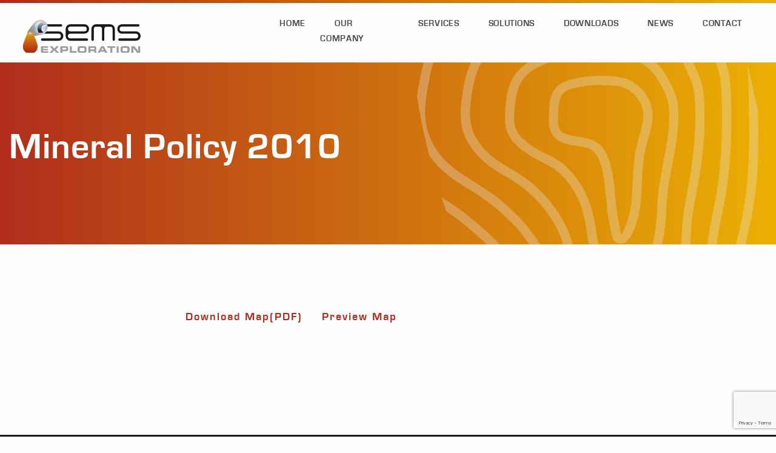

--- FILE ---
content_type: text/html; charset=UTF-8
request_url: https://sems-exploration.com/downloads/mineral-policy-2010/
body_size: 6818
content:
	<!doctype html>
<html class="no-js sub-page mineral-policy-2010-page" lang="en-US" >
	<head>
		<meta charset="UTF-8" />
		<meta name="viewport" content="width=device-width, initial-scale=1.0" />
        <link rel="apple-touch-icon" sizes="180x180" href="https://sems-exploration.com/wp-content/themes/kavabase/assets/images/icons/apple-touch-icon.png">
        <link rel="icon" type="image/png" sizes="32x32" href="https://sems-exploration.com/wp-content/themes/kavabase/assets/images/icons/favicon-32x32.png">
        <link rel="icon" type="image/png" sizes="16x16" href="https://sems-exploration.com/wp-content/themes/kavabase/assets/images/icons/favicon-16x16.png">
        <link rel="manifest" href="https://sems-exploration.com/wp-content/themes/kavabase/assets/images/icons/site.webmanifest">
        <link rel="mask-icon" href="https://sems-exploration.com/wp-content/themes/kavabase/assets/images/icons/safari-pinned-tab.svg" color="#5bbad5">
        <link rel="shortcut icon" href="https://sems-exploration.com/wp-content/themes/kavabase/assets/images/icons/favicon.ico">
        <meta name="msapplication-TileColor" content="#ffffff">
        <meta name="msapplication-config" content="https://sems-exploration.com/wp-content/themes/kavabase/assets/images/icons/browserconfig.xml">
        <meta name="theme-color" content="#ffffff">
		<meta name='robots' content='index, follow, max-image-preview:large, max-snippet:-1, max-video-preview:-1' />

	<!-- This site is optimized with the Yoast SEO plugin v24.9 - https://yoast.com/wordpress/plugins/seo/ -->
	<title>Mineral Policy 2010 - SEMS Exploration Services</title>
	<link rel="canonical" href="https://sems-exploration.com/downloads/mineral-policy-2010/" />
	<meta property="og:locale" content="en_US" />
	<meta property="og:type" content="article" />
	<meta property="og:title" content="Mineral Policy 2010 - SEMS Exploration Services" />
	<meta property="og:url" content="https://sems-exploration.com/downloads/mineral-policy-2010/" />
	<meta property="og:site_name" content="SEMS Exploration Services" />
	<meta property="article:modified_time" content="2020-07-23T18:43:10+00:00" />
	<meta name="twitter:card" content="summary_large_image" />
	<script type="application/ld+json" class="yoast-schema-graph">{"@context":"https://schema.org","@graph":[{"@type":"WebPage","@id":"https://sems-exploration.com/downloads/mineral-policy-2010/","url":"https://sems-exploration.com/downloads/mineral-policy-2010/","name":"Mineral Policy 2010 - SEMS Exploration Services","isPartOf":{"@id":"https://sems-exploration.com/#website"},"datePublished":"2020-07-23T18:27:24+00:00","dateModified":"2020-07-23T18:43:10+00:00","breadcrumb":{"@id":"https://sems-exploration.com/downloads/mineral-policy-2010/#breadcrumb"},"inLanguage":"en-US","potentialAction":[{"@type":"ReadAction","target":["https://sems-exploration.com/downloads/mineral-policy-2010/"]}]},{"@type":"BreadcrumbList","@id":"https://sems-exploration.com/downloads/mineral-policy-2010/#breadcrumb","itemListElement":[{"@type":"ListItem","position":1,"name":"Home","item":"https://sems-exploration.com/"},{"@type":"ListItem","position":2,"name":"Mineral Policy 2010"}]},{"@type":"WebSite","@id":"https://sems-exploration.com/#website","url":"https://sems-exploration.com/","name":"SEMS Exploration Services","description":"","publisher":{"@id":"https://sems-exploration.com/#organization"},"potentialAction":[{"@type":"SearchAction","target":{"@type":"EntryPoint","urlTemplate":"https://sems-exploration.com/?s={search_term_string}"},"query-input":{"@type":"PropertyValueSpecification","valueRequired":true,"valueName":"search_term_string"}}],"inLanguage":"en-US"},{"@type":"Organization","@id":"https://sems-exploration.com/#organization","name":"SEMS Exploration Services","url":"https://sems-exploration.com/","logo":{"@type":"ImageObject","inLanguage":"en-US","@id":"https://sems-exploration.com/#/schema/logo/image/","url":"https://sems-exploration.com/wp-content/uploads/2022/07/Logo1.jpg","contentUrl":"https://sems-exploration.com/wp-content/uploads/2022/07/Logo1.jpg","width":1833,"height":520,"caption":"SEMS Exploration Services"},"image":{"@id":"https://sems-exploration.com/#/schema/logo/image/"},"sameAs":["https://www.linkedin.com/company/sems-exploration/?originalSubdomain=gh"]}]}</script>
	<!-- / Yoast SEO plugin. -->


<link rel='dns-prefetch' href='//www.google.com' />
<style id='wp-img-auto-sizes-contain-inline-css' type='text/css'>
img:is([sizes=auto i],[sizes^="auto," i]){contain-intrinsic-size:3000px 1500px}
/*# sourceURL=wp-img-auto-sizes-contain-inline-css */
</style>
<style id='classic-theme-styles-inline-css' type='text/css'>
/*! This file is auto-generated */
.wp-block-button__link{color:#fff;background-color:#32373c;border-radius:9999px;box-shadow:none;text-decoration:none;padding:calc(.667em + 2px) calc(1.333em + 2px);font-size:1.125em}.wp-block-file__button{background:#32373c;color:#fff;text-decoration:none}
/*# sourceURL=/wp-includes/css/classic-themes.min.css */
</style>
<link rel='stylesheet' id='contact-form-7-css' href='https://sems-exploration.com/wp-content/plugins/contact-form-7/includes/css/styles.css?ver=5.6' type='text/css' media='all' />
<link rel='stylesheet' id='main-stylesheet-css' href='https://sems-exploration.com/wp-content/themes/kavabase/assets/css/app.css?ver=1591228620' type='text/css' media='all' />
	<style id='global-styles-inline-css' type='text/css'>
:root{--wp--preset--aspect-ratio--square: 1;--wp--preset--aspect-ratio--4-3: 4/3;--wp--preset--aspect-ratio--3-4: 3/4;--wp--preset--aspect-ratio--3-2: 3/2;--wp--preset--aspect-ratio--2-3: 2/3;--wp--preset--aspect-ratio--16-9: 16/9;--wp--preset--aspect-ratio--9-16: 9/16;--wp--preset--color--black: #000000;--wp--preset--color--cyan-bluish-gray: #abb8c3;--wp--preset--color--white: #ffffff;--wp--preset--color--pale-pink: #f78da7;--wp--preset--color--vivid-red: #cf2e2e;--wp--preset--color--luminous-vivid-orange: #ff6900;--wp--preset--color--luminous-vivid-amber: #fcb900;--wp--preset--color--light-green-cyan: #7bdcb5;--wp--preset--color--vivid-green-cyan: #00d084;--wp--preset--color--pale-cyan-blue: #8ed1fc;--wp--preset--color--vivid-cyan-blue: #0693e3;--wp--preset--color--vivid-purple: #9b51e0;--wp--preset--gradient--vivid-cyan-blue-to-vivid-purple: linear-gradient(135deg,rgb(6,147,227) 0%,rgb(155,81,224) 100%);--wp--preset--gradient--light-green-cyan-to-vivid-green-cyan: linear-gradient(135deg,rgb(122,220,180) 0%,rgb(0,208,130) 100%);--wp--preset--gradient--luminous-vivid-amber-to-luminous-vivid-orange: linear-gradient(135deg,rgb(252,185,0) 0%,rgb(255,105,0) 100%);--wp--preset--gradient--luminous-vivid-orange-to-vivid-red: linear-gradient(135deg,rgb(255,105,0) 0%,rgb(207,46,46) 100%);--wp--preset--gradient--very-light-gray-to-cyan-bluish-gray: linear-gradient(135deg,rgb(238,238,238) 0%,rgb(169,184,195) 100%);--wp--preset--gradient--cool-to-warm-spectrum: linear-gradient(135deg,rgb(74,234,220) 0%,rgb(151,120,209) 20%,rgb(207,42,186) 40%,rgb(238,44,130) 60%,rgb(251,105,98) 80%,rgb(254,248,76) 100%);--wp--preset--gradient--blush-light-purple: linear-gradient(135deg,rgb(255,206,236) 0%,rgb(152,150,240) 100%);--wp--preset--gradient--blush-bordeaux: linear-gradient(135deg,rgb(254,205,165) 0%,rgb(254,45,45) 50%,rgb(107,0,62) 100%);--wp--preset--gradient--luminous-dusk: linear-gradient(135deg,rgb(255,203,112) 0%,rgb(199,81,192) 50%,rgb(65,88,208) 100%);--wp--preset--gradient--pale-ocean: linear-gradient(135deg,rgb(255,245,203) 0%,rgb(182,227,212) 50%,rgb(51,167,181) 100%);--wp--preset--gradient--electric-grass: linear-gradient(135deg,rgb(202,248,128) 0%,rgb(113,206,126) 100%);--wp--preset--gradient--midnight: linear-gradient(135deg,rgb(2,3,129) 0%,rgb(40,116,252) 100%);--wp--preset--font-size--small: 13px;--wp--preset--font-size--medium: 20px;--wp--preset--font-size--large: 36px;--wp--preset--font-size--x-large: 42px;--wp--preset--spacing--20: 0.44rem;--wp--preset--spacing--30: 0.67rem;--wp--preset--spacing--40: 1rem;--wp--preset--spacing--50: 1.5rem;--wp--preset--spacing--60: 2.25rem;--wp--preset--spacing--70: 3.38rem;--wp--preset--spacing--80: 5.06rem;--wp--preset--shadow--natural: 6px 6px 9px rgba(0, 0, 0, 0.2);--wp--preset--shadow--deep: 12px 12px 50px rgba(0, 0, 0, 0.4);--wp--preset--shadow--sharp: 6px 6px 0px rgba(0, 0, 0, 0.2);--wp--preset--shadow--outlined: 6px 6px 0px -3px rgb(255, 255, 255), 6px 6px rgb(0, 0, 0);--wp--preset--shadow--crisp: 6px 6px 0px rgb(0, 0, 0);}:where(.is-layout-flex){gap: 0.5em;}:where(.is-layout-grid){gap: 0.5em;}body .is-layout-flex{display: flex;}.is-layout-flex{flex-wrap: wrap;align-items: center;}.is-layout-flex > :is(*, div){margin: 0;}body .is-layout-grid{display: grid;}.is-layout-grid > :is(*, div){margin: 0;}:where(.wp-block-columns.is-layout-flex){gap: 2em;}:where(.wp-block-columns.is-layout-grid){gap: 2em;}:where(.wp-block-post-template.is-layout-flex){gap: 1.25em;}:where(.wp-block-post-template.is-layout-grid){gap: 1.25em;}.has-black-color{color: var(--wp--preset--color--black) !important;}.has-cyan-bluish-gray-color{color: var(--wp--preset--color--cyan-bluish-gray) !important;}.has-white-color{color: var(--wp--preset--color--white) !important;}.has-pale-pink-color{color: var(--wp--preset--color--pale-pink) !important;}.has-vivid-red-color{color: var(--wp--preset--color--vivid-red) !important;}.has-luminous-vivid-orange-color{color: var(--wp--preset--color--luminous-vivid-orange) !important;}.has-luminous-vivid-amber-color{color: var(--wp--preset--color--luminous-vivid-amber) !important;}.has-light-green-cyan-color{color: var(--wp--preset--color--light-green-cyan) !important;}.has-vivid-green-cyan-color{color: var(--wp--preset--color--vivid-green-cyan) !important;}.has-pale-cyan-blue-color{color: var(--wp--preset--color--pale-cyan-blue) !important;}.has-vivid-cyan-blue-color{color: var(--wp--preset--color--vivid-cyan-blue) !important;}.has-vivid-purple-color{color: var(--wp--preset--color--vivid-purple) !important;}.has-black-background-color{background-color: var(--wp--preset--color--black) !important;}.has-cyan-bluish-gray-background-color{background-color: var(--wp--preset--color--cyan-bluish-gray) !important;}.has-white-background-color{background-color: var(--wp--preset--color--white) !important;}.has-pale-pink-background-color{background-color: var(--wp--preset--color--pale-pink) !important;}.has-vivid-red-background-color{background-color: var(--wp--preset--color--vivid-red) !important;}.has-luminous-vivid-orange-background-color{background-color: var(--wp--preset--color--luminous-vivid-orange) !important;}.has-luminous-vivid-amber-background-color{background-color: var(--wp--preset--color--luminous-vivid-amber) !important;}.has-light-green-cyan-background-color{background-color: var(--wp--preset--color--light-green-cyan) !important;}.has-vivid-green-cyan-background-color{background-color: var(--wp--preset--color--vivid-green-cyan) !important;}.has-pale-cyan-blue-background-color{background-color: var(--wp--preset--color--pale-cyan-blue) !important;}.has-vivid-cyan-blue-background-color{background-color: var(--wp--preset--color--vivid-cyan-blue) !important;}.has-vivid-purple-background-color{background-color: var(--wp--preset--color--vivid-purple) !important;}.has-black-border-color{border-color: var(--wp--preset--color--black) !important;}.has-cyan-bluish-gray-border-color{border-color: var(--wp--preset--color--cyan-bluish-gray) !important;}.has-white-border-color{border-color: var(--wp--preset--color--white) !important;}.has-pale-pink-border-color{border-color: var(--wp--preset--color--pale-pink) !important;}.has-vivid-red-border-color{border-color: var(--wp--preset--color--vivid-red) !important;}.has-luminous-vivid-orange-border-color{border-color: var(--wp--preset--color--luminous-vivid-orange) !important;}.has-luminous-vivid-amber-border-color{border-color: var(--wp--preset--color--luminous-vivid-amber) !important;}.has-light-green-cyan-border-color{border-color: var(--wp--preset--color--light-green-cyan) !important;}.has-vivid-green-cyan-border-color{border-color: var(--wp--preset--color--vivid-green-cyan) !important;}.has-pale-cyan-blue-border-color{border-color: var(--wp--preset--color--pale-cyan-blue) !important;}.has-vivid-cyan-blue-border-color{border-color: var(--wp--preset--color--vivid-cyan-blue) !important;}.has-vivid-purple-border-color{border-color: var(--wp--preset--color--vivid-purple) !important;}.has-vivid-cyan-blue-to-vivid-purple-gradient-background{background: var(--wp--preset--gradient--vivid-cyan-blue-to-vivid-purple) !important;}.has-light-green-cyan-to-vivid-green-cyan-gradient-background{background: var(--wp--preset--gradient--light-green-cyan-to-vivid-green-cyan) !important;}.has-luminous-vivid-amber-to-luminous-vivid-orange-gradient-background{background: var(--wp--preset--gradient--luminous-vivid-amber-to-luminous-vivid-orange) !important;}.has-luminous-vivid-orange-to-vivid-red-gradient-background{background: var(--wp--preset--gradient--luminous-vivid-orange-to-vivid-red) !important;}.has-very-light-gray-to-cyan-bluish-gray-gradient-background{background: var(--wp--preset--gradient--very-light-gray-to-cyan-bluish-gray) !important;}.has-cool-to-warm-spectrum-gradient-background{background: var(--wp--preset--gradient--cool-to-warm-spectrum) !important;}.has-blush-light-purple-gradient-background{background: var(--wp--preset--gradient--blush-light-purple) !important;}.has-blush-bordeaux-gradient-background{background: var(--wp--preset--gradient--blush-bordeaux) !important;}.has-luminous-dusk-gradient-background{background: var(--wp--preset--gradient--luminous-dusk) !important;}.has-pale-ocean-gradient-background{background: var(--wp--preset--gradient--pale-ocean) !important;}.has-electric-grass-gradient-background{background: var(--wp--preset--gradient--electric-grass) !important;}.has-midnight-gradient-background{background: var(--wp--preset--gradient--midnight) !important;}.has-small-font-size{font-size: var(--wp--preset--font-size--small) !important;}.has-medium-font-size{font-size: var(--wp--preset--font-size--medium) !important;}.has-large-font-size{font-size: var(--wp--preset--font-size--large) !important;}.has-x-large-font-size{font-size: var(--wp--preset--font-size--x-large) !important;}
/*# sourceURL=global-styles-inline-css */
</style>
</head>
<body >

	<div class="off-canvas-wrapper">

<nav class="off-canvas position-right mobile-off-canvas-menu mobile-off-canvas-menu-js f-bold w500 mobile-off-canvas-menu__white" id="mobile-menu" data-off-canvas data-auto-focus="false" data-transition="overlap" role="navigation">
        <div class="mobile-off-canvas-menu-inner">
            
            <div class="mobile-off-canvas-menu-holder">
               <div class="mobile-off-canvas-menu-header">
                    <button class="off-canvas-close-button close-button off-canvas-close-button-js">
                        <span class="close-button-text">Close Off Canvas Menu</span>
                    </button>
                </div> 
                <ul id="menu-primary-menu" class="vertical menu off-canvas-menu" data-accordion-menu data-submenu-toggle="true"><li id="menu-item-186" class="menu-item menu-item-type-post_type menu-item-object-page menu-item-home menu-item-186"><a href="https://sems-exploration.com/">Home</a></li>
<li id="menu-item-29" class="menu-item menu-item-type-post_type menu-item-object-page menu-item-has-children menu-item-29"><a href="https://sems-exploration.com/our-company/">Our Company</a>
<ul class="vertical nested menu">
	<li id="menu-item-505" class="menu-item menu-item-type-post_type menu-item-object-page menu-item-505"><a href="https://sems-exploration.com/our-company/">Who We Are</a></li>
	<li id="menu-item-503" class="menu-item menu-item-type-post_type menu-item-object-page menu-item-503"><a href="https://sems-exploration.com/our-company/our-staff/">Our Staff</a></li>
</ul>
</li>
<li id="menu-item-31" class="menu-item menu-item-type-post_type menu-item-object-page menu-item-has-children menu-item-31"><a href="https://sems-exploration.com/services/">Services</a>
<ul class="vertical nested menu">
	<li id="menu-item-502" class="menu-item menu-item-type-post_type menu-item-object-page menu-item-502"><a href="https://sems-exploration.com/services/geological-consultancy/">Geological Consultancy</a></li>
	<li id="menu-item-705" class="menu-item menu-item-type-post_type menu-item-object-page menu-item-705"><a href="https://sems-exploration.com/services/project-management/">Project Management</a></li>
	<li id="menu-item-501" class="menu-item menu-item-type-post_type menu-item-object-page menu-item-501"><a href="https://sems-exploration.com/services/geophysical-surveys/">Geophysical Surveys</a></li>
	<li id="menu-item-500" class="menu-item menu-item-type-post_type menu-item-object-page menu-item-500"><a href="https://sems-exploration.com/services/technical-services/">Technical Services</a></li>
	<li id="menu-item-496" class="menu-item menu-item-type-post_type menu-item-object-page menu-item-496"><a href="https://sems-exploration.com/services/topographic-surveying/">Topographic Surveying</a></li>
	<li id="menu-item-497" class="menu-item menu-item-type-post_type menu-item-object-page menu-item-497"><a href="https://sems-exploration.com/services/gis-database/">GIS &#038; Database</a></li>
	<li id="menu-item-498" class="menu-item menu-item-type-post_type menu-item-object-page menu-item-498"><a href="https://sems-exploration.com/services/environmental/">Environmental</a></li>
	<li id="menu-item-499" class="menu-item menu-item-type-post_type menu-item-object-page menu-item-499"><a href="https://sems-exploration.com/services/investment-advice/">Investment Advice</a></li>
</ul>
</li>
<li id="menu-item-297" class="menu-item menu-item-type-post_type menu-item-object-page menu-item-has-children menu-item-297"><a href="https://sems-exploration.com/solutions/">Solutions</a>
<ul class="vertical nested menu">
	<li id="menu-item-736" class="menu-item menu-item-type-post_type menu-item-object-page menu-item-736"><a href="https://sems-exploration.com/solutions/downhole-technology/">Downhole Technology</a></li>
	<li id="menu-item-738" class="menu-item menu-item-type-post_type menu-item-object-page menu-item-738"><a href="https://sems-exploration.com/solutions/gis-mine-modelling-software/">GIS &#038; Mine Modelling Software</a></li>
	<li id="menu-item-739" class="menu-item menu-item-type-post_type menu-item-object-page menu-item-739"><a href="https://sems-exploration.com/solutions/in-field-geochemical-analysis/">In-field Geochemical Analysis</a></li>
	<li id="menu-item-737" class="menu-item menu-item-type-post_type menu-item-object-page menu-item-737"><a href="https://sems-exploration.com/solutions/drone-surveys/">Drone Surveys</a></li>
</ul>
</li>
<li id="menu-item-744" class="menu-item menu-item-type-post_type menu-item-object-page menu-item-has-children menu-item-744"><a href="https://sems-exploration.com/maps-and-downloads/">Downloads</a>
<ul class="vertical nested menu">
	<li id="menu-item-746" class="menu-item menu-item-type-post_type menu-item-object-page menu-item-746"><a href="https://sems-exploration.com/maps-and-downloads/maps/">Maps</a></li>
	<li id="menu-item-1036" class="menu-item menu-item-type-post_type menu-item-object-page menu-item-1036"><a href="https://sems-exploration.com/maps-and-downloads/mining-codes/">Mining Codes</a></li>
	<li id="menu-item-906" class="menu-item menu-item-type-post_type menu-item-object-page menu-item-906"><a href="https://sems-exploration.com/maps-and-downloads/sems-documents/">SEMS Documents</a></li>
</ul>
</li>
<li id="menu-item-470" class="menu-item menu-item-type-post_type menu-item-object-page menu-item-470"><a href="https://sems-exploration.com/news/">News</a></li>
<li id="menu-item-30" class="menu-item menu-item-type-post_type menu-item-object-page menu-item-30"><a href="https://sems-exploration.com/contact-us/">Contact</a></li>
</ul>                            </div>            
            <div class="mobile-off-canvas-menu-footer">
                <ul class="social "><li class="social__link"><a href="+233 55 279 7787" target="_blank"><i class="fab fa-whatsapp"></i></a></li>            </div>
        </div>
</nav>

<div class="off-canvas-content" data-off-canvas-content>



<header class="site-header site-header--border site-header--default site-header--default nav-right-header">

<div class="site-header__container">
  <div class="grid-x align-middle">
    <div class="site-header__logo cell small-4 large-shrinks">
        <div class="site-logo">
            <a href="https://sems-exploration.com/" class="site-logo__link" rel="home">
              <img class="site-logo--color" src="https://sems-exploration.com/wp-content/themes/kavabase/assets/images/logo.svg" alt="SEMS Exploration Services" />
              <img class="site-logo--white" src="https://sems-exploration.com/wp-content/themes/kavabase/assets/images/logo-white.svg" alt="SEMS Exploration Services" />
            </a>
          </div> 
    </div>
    <!-- /.cell large-3 -->
    <div class="site-header__content show-for-xlarge cell large-auto">
        <!--<div class="site-header__super text-right">
                                </div>-->
        <nav class="site-nav-menu js-mega-menu">
            <ul id="menu-primary-menu-1" class="navbar-nav"><li class="menu-item menu-item-type-post_type menu-item-object-page menu-item-home menu-item-186"><a href="https://sems-exploration.com/">Home</a></li>
<li class="menu-item menu-item-type-post_type menu-item-object-page menu-item-has-children has-dropdown menu-item-29"><a href="https://sems-exploration.com/our-company/">Our Company</a><div class="menu-container">
                            <div class="mega-menu">
                                <div class=""><ul class="nav-items">
	<li class="menu-item menu-item-type-post_type menu-item-object-page menu-item-505"><a href="https://sems-exploration.com/our-company/">Who We Are</a></li>
	<li class="menu-item menu-item-type-post_type menu-item-object-page menu-item-503"><a href="https://sems-exploration.com/our-company/our-staff/">Our Staff</a></li>
</ul></div></div></div></li>
<li class="menu-item menu-item-type-post_type menu-item-object-page menu-item-has-children has-dropdown menu-item-31"><a href="https://sems-exploration.com/services/">Services</a><div class="menu-container">
                            <div class="mega-menu">
                                <div class=""><ul class="nav-items">
	<li class="menu-item menu-item-type-post_type menu-item-object-page menu-item-502"><a href="https://sems-exploration.com/services/geological-consultancy/">Geological Consultancy</a></li>
	<li class="menu-item menu-item-type-post_type menu-item-object-page menu-item-705"><a href="https://sems-exploration.com/services/project-management/">Project Management</a></li>
	<li class="menu-item menu-item-type-post_type menu-item-object-page menu-item-501"><a href="https://sems-exploration.com/services/geophysical-surveys/">Geophysical Surveys</a></li>
	<li class="menu-item menu-item-type-post_type menu-item-object-page menu-item-500"><a href="https://sems-exploration.com/services/technical-services/">Technical Services</a></li>
	<li class="menu-item menu-item-type-post_type menu-item-object-page menu-item-496"><a href="https://sems-exploration.com/services/topographic-surveying/">Topographic Surveying</a></li>
	<li class="menu-item menu-item-type-post_type menu-item-object-page menu-item-497"><a href="https://sems-exploration.com/services/gis-database/">GIS &#038; Database</a></li>
	<li class="menu-item menu-item-type-post_type menu-item-object-page menu-item-498"><a href="https://sems-exploration.com/services/environmental/">Environmental</a></li>
	<li class="menu-item menu-item-type-post_type menu-item-object-page menu-item-499"><a href="https://sems-exploration.com/services/investment-advice/">Investment Advice</a></li>
</ul></div></div></div></li>
<li class="menu-item menu-item-type-post_type menu-item-object-page menu-item-has-children has-dropdown menu-item-297"><a href="https://sems-exploration.com/solutions/">Solutions</a><div class="menu-container">
                            <div class="mega-menu">
                                <div class=""><ul class="nav-items">
	<li class="menu-item menu-item-type-post_type menu-item-object-page menu-item-736"><a href="https://sems-exploration.com/solutions/downhole-technology/">Downhole Technology</a></li>
	<li class="menu-item menu-item-type-post_type menu-item-object-page menu-item-738"><a href="https://sems-exploration.com/solutions/gis-mine-modelling-software/">GIS &#038; Mine Modelling Software</a></li>
	<li class="menu-item menu-item-type-post_type menu-item-object-page menu-item-739"><a href="https://sems-exploration.com/solutions/in-field-geochemical-analysis/">In-field Geochemical Analysis</a></li>
	<li class="menu-item menu-item-type-post_type menu-item-object-page menu-item-737"><a href="https://sems-exploration.com/solutions/drone-surveys/">Drone Surveys</a></li>
</ul></div></div></div></li>
<li class="menu-item menu-item-type-post_type menu-item-object-page menu-item-has-children has-dropdown menu-item-744"><a href="https://sems-exploration.com/maps-and-downloads/">Downloads</a><div class="menu-container">
                            <div class="mega-menu">
                                <div class=""><ul class="nav-items">
	<li class="menu-item menu-item-type-post_type menu-item-object-page menu-item-746"><a href="https://sems-exploration.com/maps-and-downloads/maps/">Maps</a></li>
	<li class="menu-item menu-item-type-post_type menu-item-object-page menu-item-1036"><a href="https://sems-exploration.com/maps-and-downloads/mining-codes/">Mining Codes</a></li>
	<li class="menu-item menu-item-type-post_type menu-item-object-page menu-item-906"><a href="https://sems-exploration.com/maps-and-downloads/sems-documents/">SEMS Documents</a></li>
</ul></div></div></div></li>
<li class="menu-item menu-item-type-post_type menu-item-object-page menu-item-470"><a href="https://sems-exploration.com/news/">News</a></li>
<li class="menu-item menu-item-type-post_type menu-item-object-page menu-item-30"><a href="https://sems-exploration.com/contact-us/">Contact</a></li>
</ul>        </nav>
    </div>

        <!-- /.cell large-9 -->
    <div class="site-header__nav-toggler hide-for-xlarge cell small-8 large-auto text-right">
      <div class="menu-hamburger menu-hamburger--primary in-flex">
        <div class="menu-hamburger__bars" data-toggle="mobile-menu">
          <div></div>
          <div></div>
          <div></div>
        </div>
      </div>
    </div>
    <!-- /.site-header_nav-toggler -->
  </div>
  <!-- /.grid-x -->
</div>
<!-- /.grid-container -->      

</header>


<!-- start main body content -->
<main id="main-content" class="main-body-content"><div class="blog-post">
    
    <div class="sub-hero sub-hero--fixed-height sub-hero--default swiper-container">
        <div class="sub-hero__wrapper swiper-wrapper">
            <div class="sub-hero__slide swiper-slide">
                <div class="sub-hero__overlay">
                </div>
				                <div class="grid-container">
                    <div class="sub-hero__content">

                        <div class="sub-hero__title">
							                                <span class="title-18 white"></span>
                                <h1 class="w700 page-header white">
									Mineral Policy 2010                                </h1>
							                        </div>
                        <!-- /.sub-hero__title -->
                        <div class="sub-hero__subtitle text-center">
                            <div class="reading-mode white">
								                                    <p class="no-marg lead"></p>
								                            </div>
                        </div>
                        <!-- /.sub-hero_subtitle -->

                    </div>
                    <!-- /.sub-hero-content -->
                </div>

                <!-- /.grid-container -->
            </div>
            <!-- /.sub-hero__slide -->
        </div>
        <!-- /.sub-hero__wrapper -->
    </div>
    <!-- /.sub-hero -->

    <div class="container">

	<article class="main-content post-1124 downloads type-downloads status-publish hentry downloads-category-liberia" id="post-1124" >
				<div class="entry-content section">
			<div class="blog-post__content">
				            </div>
            <div class="menu-holder m-b-10 f-bold title-18 w700">
                <ul class="menu">
                    <li><a href="https://sems-exploration.com/wp-content/uploads/2020/07/Liberia_2010_mineral-policy.pdf" target="_blank">Download Map(PDF)</a></li>
                    <li><a href="" target="_blank">Preview Map</a></li>
                </ul>
            </div>
            <div class="container">
                <div class="blog-post__image m-b-40">
                    <img src="" class="object-fits" alt="">
                </div>
            </div>
					</div>
		<footer>
					</footer>
									</article>
    </div>

    <!--<div class="section related-posts-section bg-gray-a">
        <div class="grid-container">
            <h3 class="blog-title m-b-30 text-center">Related Posts</h3>
                    </div>
    </div>-->

</div>
<!-- close main body content -->
</main>
<div data-remodal-id="client-modal">
    <button data-remodal-action="close" class="remodal-close"></button>
    <div class="view-modal-content text-left">
    </div>
</div>
<footer class="footer footer--background white">
    <div class="grid-container p-t-100">
        <div class="grid-x grid-margin-x grid-margin-y">
            <div class="cell shrink">
                <div class="footer-logo"></div>
                <div class="grid-x align-middle m-b-30">
                    <!--<div class="cell shrink">
                        <span class="call-icon"></span>
                    </div>
                    <div class="cell auto">
                        <span class="call-number title-24"><span class="w300">Call: </span> <a href="tel:" class="white" target="_self"></a></span>
                    </div>-->
                </div>
                <div class="footer-social m-b-30">
		                                <ul class="social in-flex">
                        <li class="social__link">
                            <a href="https://api.whatsapp.com/send?phone=+233552797787" class="whatsapp" target="_blank"><i class="fab fa-whatsapp"></i> </a>+233 55 279 7787</li>
                    </ul>
                </div>
            </div>
            <div class="cell large-auto footer-addresses">
                <div class="m-t-20">
	                <div class="grid-x">
<div class="cell medium-4"><strong>Ghana</strong> <br />Tel: +233 (0)302 784 124 <br />Email: ghana@sems-exploration.com</div>
<div class="cell medium-4"><strong>Burkina Faso</strong> <br />Tel: +226 50 36 24 92 <br />Email: burkina@sems-exploration.com</div>
<div class="cell medium-4"><strong>Cote d’Ivoire</strong> <br />Tel: +225 27 22 41 49 39 <br />Email: ivoire@sems-exploration.com</div>
</div>                </div>
                <!--h3-- class="f-bold title-24 footer-heading w400"></h3-->
		                    </div>
            <!--
                <div class="cell medium-6 large-auto">
                    <h3 class="f-bold title-24 footer-heading w400"></h3>
		                            </div>
            -->

            

            <div class="cell legal">
                <div class="grid-x m-t-60 align-middle">
                    <div class="cell medium-6 legals">
                        <p>&copy; Copyright 2025 - SEMS Exploration Services.  All rights reserved. </p>
                    </div>
                    <div class="cell medium-6 medium-text-right white credits">
                        <!--strong><a href="https://kavaghana.com" target="_blank">Website designed & developed by Kava Media</a></strong-->
                        <div style=" line-height: 1; display: inline-block;"><a href="https://kavaghana.com" target="_blank">Pro Web design & Development by <strong  data-tooltip tabindex="1" title="Professional Website Design & Development by Kava Media - Ghana" style=" cursor: pointer;"><img alt="Website design and built by Kava Ghana" src="https://sems-exploration.com/wp-content/themes/kavabase/assets/images/kava-ghana-webdesign-company.png" width="40" height="40" /></strong></a></div>
                    </div>
                </div>
            </div>
        </div>
    </div>
</footer>
<!-- /footer -->


    


    </div><!-- Close off-canvas content -->
    </div><!-- Close off-canvas wrapper -->


<script type="speculationrules">
{"prefetch":[{"source":"document","where":{"and":[{"href_matches":"/*"},{"not":{"href_matches":["/wp-*.php","/wp-admin/*","/wp-content/uploads/*","/wp-content/*","/wp-content/plugins/*","/wp-content/themes/kavabase/*","/*\\?(.+)"]}},{"not":{"selector_matches":"a[rel~=\"nofollow\"]"}},{"not":{"selector_matches":".no-prefetch, .no-prefetch a"}}]},"eagerness":"conservative"}]}
</script>
<script type="text/javascript" defer="defer" src="https://sems-exploration.com/wp-includes/js/dist/vendor/wp-polyfill.min.js?ver=3.15.0" id="wp-polyfill-js"></script>
<script type="text/javascript" id="contact-form-7-js-extra">
/* <![CDATA[ */
var wpcf7 = {"api":{"root":"https://sems-exploration.com/wp-json/","namespace":"contact-form-7/v1"}};
//# sourceURL=contact-form-7-js-extra
/* ]]> */
</script>
<script type="text/javascript" defer="defer" src="https://sems-exploration.com/wp-content/plugins/contact-form-7/includes/js/index.js?ver=5.6" id="contact-form-7-js"></script>
<script type="text/javascript" src="https://sems-exploration.com/wp-content/themes/kavabase/assets/vendor/jquery.min.js?ver=3.4.1" id="jquery-js"></script>
<script type="text/javascript" defer="defer" src="https://sems-exploration.com/wp-content/themes/kavabase/assets/js/app.js?ver=1591228626" id="main-js-js"></script>
<script type="text/javascript" defer="defer" src="https://www.google.com/recaptcha/api.js?render=6LdWgr0ZAAAAACCTGb5jbVtE4tYpTpoWy7KWTfiB&amp;ver=3.0" id="google-recaptcha-js"></script>
<script type="text/javascript" id="wpcf7-recaptcha-js-extra">
/* <![CDATA[ */
var wpcf7_recaptcha = {"sitekey":"6LdWgr0ZAAAAACCTGb5jbVtE4tYpTpoWy7KWTfiB","actions":{"homepage":"homepage","contactform":"contactform"}};
//# sourceURL=wpcf7-recaptcha-js-extra
/* ]]> */
</script>
<script type="text/javascript" defer="defer" src="https://sems-exploration.com/wp-content/plugins/contact-form-7/modules/recaptcha/index.js?ver=5.6" id="wpcf7-recaptcha-js"></script>

</body>
</html>


--- FILE ---
content_type: text/html; charset=utf-8
request_url: https://www.google.com/recaptcha/api2/anchor?ar=1&k=6LdWgr0ZAAAAACCTGb5jbVtE4tYpTpoWy7KWTfiB&co=aHR0cHM6Ly9zZW1zLWV4cGxvcmF0aW9uLmNvbTo0NDM.&hl=en&v=jdMmXeCQEkPbnFDy9T04NbgJ&size=invisible&anchor-ms=20000&execute-ms=15000&cb=729zapovqwn3
body_size: 46618
content:
<!DOCTYPE HTML><html dir="ltr" lang="en"><head><meta http-equiv="Content-Type" content="text/html; charset=UTF-8">
<meta http-equiv="X-UA-Compatible" content="IE=edge">
<title>reCAPTCHA</title>
<style type="text/css">
/* cyrillic-ext */
@font-face {
  font-family: 'Roboto';
  font-style: normal;
  font-weight: 400;
  font-stretch: 100%;
  src: url(//fonts.gstatic.com/s/roboto/v48/KFO7CnqEu92Fr1ME7kSn66aGLdTylUAMa3GUBHMdazTgWw.woff2) format('woff2');
  unicode-range: U+0460-052F, U+1C80-1C8A, U+20B4, U+2DE0-2DFF, U+A640-A69F, U+FE2E-FE2F;
}
/* cyrillic */
@font-face {
  font-family: 'Roboto';
  font-style: normal;
  font-weight: 400;
  font-stretch: 100%;
  src: url(//fonts.gstatic.com/s/roboto/v48/KFO7CnqEu92Fr1ME7kSn66aGLdTylUAMa3iUBHMdazTgWw.woff2) format('woff2');
  unicode-range: U+0301, U+0400-045F, U+0490-0491, U+04B0-04B1, U+2116;
}
/* greek-ext */
@font-face {
  font-family: 'Roboto';
  font-style: normal;
  font-weight: 400;
  font-stretch: 100%;
  src: url(//fonts.gstatic.com/s/roboto/v48/KFO7CnqEu92Fr1ME7kSn66aGLdTylUAMa3CUBHMdazTgWw.woff2) format('woff2');
  unicode-range: U+1F00-1FFF;
}
/* greek */
@font-face {
  font-family: 'Roboto';
  font-style: normal;
  font-weight: 400;
  font-stretch: 100%;
  src: url(//fonts.gstatic.com/s/roboto/v48/KFO7CnqEu92Fr1ME7kSn66aGLdTylUAMa3-UBHMdazTgWw.woff2) format('woff2');
  unicode-range: U+0370-0377, U+037A-037F, U+0384-038A, U+038C, U+038E-03A1, U+03A3-03FF;
}
/* math */
@font-face {
  font-family: 'Roboto';
  font-style: normal;
  font-weight: 400;
  font-stretch: 100%;
  src: url(//fonts.gstatic.com/s/roboto/v48/KFO7CnqEu92Fr1ME7kSn66aGLdTylUAMawCUBHMdazTgWw.woff2) format('woff2');
  unicode-range: U+0302-0303, U+0305, U+0307-0308, U+0310, U+0312, U+0315, U+031A, U+0326-0327, U+032C, U+032F-0330, U+0332-0333, U+0338, U+033A, U+0346, U+034D, U+0391-03A1, U+03A3-03A9, U+03B1-03C9, U+03D1, U+03D5-03D6, U+03F0-03F1, U+03F4-03F5, U+2016-2017, U+2034-2038, U+203C, U+2040, U+2043, U+2047, U+2050, U+2057, U+205F, U+2070-2071, U+2074-208E, U+2090-209C, U+20D0-20DC, U+20E1, U+20E5-20EF, U+2100-2112, U+2114-2115, U+2117-2121, U+2123-214F, U+2190, U+2192, U+2194-21AE, U+21B0-21E5, U+21F1-21F2, U+21F4-2211, U+2213-2214, U+2216-22FF, U+2308-230B, U+2310, U+2319, U+231C-2321, U+2336-237A, U+237C, U+2395, U+239B-23B7, U+23D0, U+23DC-23E1, U+2474-2475, U+25AF, U+25B3, U+25B7, U+25BD, U+25C1, U+25CA, U+25CC, U+25FB, U+266D-266F, U+27C0-27FF, U+2900-2AFF, U+2B0E-2B11, U+2B30-2B4C, U+2BFE, U+3030, U+FF5B, U+FF5D, U+1D400-1D7FF, U+1EE00-1EEFF;
}
/* symbols */
@font-face {
  font-family: 'Roboto';
  font-style: normal;
  font-weight: 400;
  font-stretch: 100%;
  src: url(//fonts.gstatic.com/s/roboto/v48/KFO7CnqEu92Fr1ME7kSn66aGLdTylUAMaxKUBHMdazTgWw.woff2) format('woff2');
  unicode-range: U+0001-000C, U+000E-001F, U+007F-009F, U+20DD-20E0, U+20E2-20E4, U+2150-218F, U+2190, U+2192, U+2194-2199, U+21AF, U+21E6-21F0, U+21F3, U+2218-2219, U+2299, U+22C4-22C6, U+2300-243F, U+2440-244A, U+2460-24FF, U+25A0-27BF, U+2800-28FF, U+2921-2922, U+2981, U+29BF, U+29EB, U+2B00-2BFF, U+4DC0-4DFF, U+FFF9-FFFB, U+10140-1018E, U+10190-1019C, U+101A0, U+101D0-101FD, U+102E0-102FB, U+10E60-10E7E, U+1D2C0-1D2D3, U+1D2E0-1D37F, U+1F000-1F0FF, U+1F100-1F1AD, U+1F1E6-1F1FF, U+1F30D-1F30F, U+1F315, U+1F31C, U+1F31E, U+1F320-1F32C, U+1F336, U+1F378, U+1F37D, U+1F382, U+1F393-1F39F, U+1F3A7-1F3A8, U+1F3AC-1F3AF, U+1F3C2, U+1F3C4-1F3C6, U+1F3CA-1F3CE, U+1F3D4-1F3E0, U+1F3ED, U+1F3F1-1F3F3, U+1F3F5-1F3F7, U+1F408, U+1F415, U+1F41F, U+1F426, U+1F43F, U+1F441-1F442, U+1F444, U+1F446-1F449, U+1F44C-1F44E, U+1F453, U+1F46A, U+1F47D, U+1F4A3, U+1F4B0, U+1F4B3, U+1F4B9, U+1F4BB, U+1F4BF, U+1F4C8-1F4CB, U+1F4D6, U+1F4DA, U+1F4DF, U+1F4E3-1F4E6, U+1F4EA-1F4ED, U+1F4F7, U+1F4F9-1F4FB, U+1F4FD-1F4FE, U+1F503, U+1F507-1F50B, U+1F50D, U+1F512-1F513, U+1F53E-1F54A, U+1F54F-1F5FA, U+1F610, U+1F650-1F67F, U+1F687, U+1F68D, U+1F691, U+1F694, U+1F698, U+1F6AD, U+1F6B2, U+1F6B9-1F6BA, U+1F6BC, U+1F6C6-1F6CF, U+1F6D3-1F6D7, U+1F6E0-1F6EA, U+1F6F0-1F6F3, U+1F6F7-1F6FC, U+1F700-1F7FF, U+1F800-1F80B, U+1F810-1F847, U+1F850-1F859, U+1F860-1F887, U+1F890-1F8AD, U+1F8B0-1F8BB, U+1F8C0-1F8C1, U+1F900-1F90B, U+1F93B, U+1F946, U+1F984, U+1F996, U+1F9E9, U+1FA00-1FA6F, U+1FA70-1FA7C, U+1FA80-1FA89, U+1FA8F-1FAC6, U+1FACE-1FADC, U+1FADF-1FAE9, U+1FAF0-1FAF8, U+1FB00-1FBFF;
}
/* vietnamese */
@font-face {
  font-family: 'Roboto';
  font-style: normal;
  font-weight: 400;
  font-stretch: 100%;
  src: url(//fonts.gstatic.com/s/roboto/v48/KFO7CnqEu92Fr1ME7kSn66aGLdTylUAMa3OUBHMdazTgWw.woff2) format('woff2');
  unicode-range: U+0102-0103, U+0110-0111, U+0128-0129, U+0168-0169, U+01A0-01A1, U+01AF-01B0, U+0300-0301, U+0303-0304, U+0308-0309, U+0323, U+0329, U+1EA0-1EF9, U+20AB;
}
/* latin-ext */
@font-face {
  font-family: 'Roboto';
  font-style: normal;
  font-weight: 400;
  font-stretch: 100%;
  src: url(//fonts.gstatic.com/s/roboto/v48/KFO7CnqEu92Fr1ME7kSn66aGLdTylUAMa3KUBHMdazTgWw.woff2) format('woff2');
  unicode-range: U+0100-02BA, U+02BD-02C5, U+02C7-02CC, U+02CE-02D7, U+02DD-02FF, U+0304, U+0308, U+0329, U+1D00-1DBF, U+1E00-1E9F, U+1EF2-1EFF, U+2020, U+20A0-20AB, U+20AD-20C0, U+2113, U+2C60-2C7F, U+A720-A7FF;
}
/* latin */
@font-face {
  font-family: 'Roboto';
  font-style: normal;
  font-weight: 400;
  font-stretch: 100%;
  src: url(//fonts.gstatic.com/s/roboto/v48/KFO7CnqEu92Fr1ME7kSn66aGLdTylUAMa3yUBHMdazQ.woff2) format('woff2');
  unicode-range: U+0000-00FF, U+0131, U+0152-0153, U+02BB-02BC, U+02C6, U+02DA, U+02DC, U+0304, U+0308, U+0329, U+2000-206F, U+20AC, U+2122, U+2191, U+2193, U+2212, U+2215, U+FEFF, U+FFFD;
}
/* cyrillic-ext */
@font-face {
  font-family: 'Roboto';
  font-style: normal;
  font-weight: 500;
  font-stretch: 100%;
  src: url(//fonts.gstatic.com/s/roboto/v48/KFO7CnqEu92Fr1ME7kSn66aGLdTylUAMa3GUBHMdazTgWw.woff2) format('woff2');
  unicode-range: U+0460-052F, U+1C80-1C8A, U+20B4, U+2DE0-2DFF, U+A640-A69F, U+FE2E-FE2F;
}
/* cyrillic */
@font-face {
  font-family: 'Roboto';
  font-style: normal;
  font-weight: 500;
  font-stretch: 100%;
  src: url(//fonts.gstatic.com/s/roboto/v48/KFO7CnqEu92Fr1ME7kSn66aGLdTylUAMa3iUBHMdazTgWw.woff2) format('woff2');
  unicode-range: U+0301, U+0400-045F, U+0490-0491, U+04B0-04B1, U+2116;
}
/* greek-ext */
@font-face {
  font-family: 'Roboto';
  font-style: normal;
  font-weight: 500;
  font-stretch: 100%;
  src: url(//fonts.gstatic.com/s/roboto/v48/KFO7CnqEu92Fr1ME7kSn66aGLdTylUAMa3CUBHMdazTgWw.woff2) format('woff2');
  unicode-range: U+1F00-1FFF;
}
/* greek */
@font-face {
  font-family: 'Roboto';
  font-style: normal;
  font-weight: 500;
  font-stretch: 100%;
  src: url(//fonts.gstatic.com/s/roboto/v48/KFO7CnqEu92Fr1ME7kSn66aGLdTylUAMa3-UBHMdazTgWw.woff2) format('woff2');
  unicode-range: U+0370-0377, U+037A-037F, U+0384-038A, U+038C, U+038E-03A1, U+03A3-03FF;
}
/* math */
@font-face {
  font-family: 'Roboto';
  font-style: normal;
  font-weight: 500;
  font-stretch: 100%;
  src: url(//fonts.gstatic.com/s/roboto/v48/KFO7CnqEu92Fr1ME7kSn66aGLdTylUAMawCUBHMdazTgWw.woff2) format('woff2');
  unicode-range: U+0302-0303, U+0305, U+0307-0308, U+0310, U+0312, U+0315, U+031A, U+0326-0327, U+032C, U+032F-0330, U+0332-0333, U+0338, U+033A, U+0346, U+034D, U+0391-03A1, U+03A3-03A9, U+03B1-03C9, U+03D1, U+03D5-03D6, U+03F0-03F1, U+03F4-03F5, U+2016-2017, U+2034-2038, U+203C, U+2040, U+2043, U+2047, U+2050, U+2057, U+205F, U+2070-2071, U+2074-208E, U+2090-209C, U+20D0-20DC, U+20E1, U+20E5-20EF, U+2100-2112, U+2114-2115, U+2117-2121, U+2123-214F, U+2190, U+2192, U+2194-21AE, U+21B0-21E5, U+21F1-21F2, U+21F4-2211, U+2213-2214, U+2216-22FF, U+2308-230B, U+2310, U+2319, U+231C-2321, U+2336-237A, U+237C, U+2395, U+239B-23B7, U+23D0, U+23DC-23E1, U+2474-2475, U+25AF, U+25B3, U+25B7, U+25BD, U+25C1, U+25CA, U+25CC, U+25FB, U+266D-266F, U+27C0-27FF, U+2900-2AFF, U+2B0E-2B11, U+2B30-2B4C, U+2BFE, U+3030, U+FF5B, U+FF5D, U+1D400-1D7FF, U+1EE00-1EEFF;
}
/* symbols */
@font-face {
  font-family: 'Roboto';
  font-style: normal;
  font-weight: 500;
  font-stretch: 100%;
  src: url(//fonts.gstatic.com/s/roboto/v48/KFO7CnqEu92Fr1ME7kSn66aGLdTylUAMaxKUBHMdazTgWw.woff2) format('woff2');
  unicode-range: U+0001-000C, U+000E-001F, U+007F-009F, U+20DD-20E0, U+20E2-20E4, U+2150-218F, U+2190, U+2192, U+2194-2199, U+21AF, U+21E6-21F0, U+21F3, U+2218-2219, U+2299, U+22C4-22C6, U+2300-243F, U+2440-244A, U+2460-24FF, U+25A0-27BF, U+2800-28FF, U+2921-2922, U+2981, U+29BF, U+29EB, U+2B00-2BFF, U+4DC0-4DFF, U+FFF9-FFFB, U+10140-1018E, U+10190-1019C, U+101A0, U+101D0-101FD, U+102E0-102FB, U+10E60-10E7E, U+1D2C0-1D2D3, U+1D2E0-1D37F, U+1F000-1F0FF, U+1F100-1F1AD, U+1F1E6-1F1FF, U+1F30D-1F30F, U+1F315, U+1F31C, U+1F31E, U+1F320-1F32C, U+1F336, U+1F378, U+1F37D, U+1F382, U+1F393-1F39F, U+1F3A7-1F3A8, U+1F3AC-1F3AF, U+1F3C2, U+1F3C4-1F3C6, U+1F3CA-1F3CE, U+1F3D4-1F3E0, U+1F3ED, U+1F3F1-1F3F3, U+1F3F5-1F3F7, U+1F408, U+1F415, U+1F41F, U+1F426, U+1F43F, U+1F441-1F442, U+1F444, U+1F446-1F449, U+1F44C-1F44E, U+1F453, U+1F46A, U+1F47D, U+1F4A3, U+1F4B0, U+1F4B3, U+1F4B9, U+1F4BB, U+1F4BF, U+1F4C8-1F4CB, U+1F4D6, U+1F4DA, U+1F4DF, U+1F4E3-1F4E6, U+1F4EA-1F4ED, U+1F4F7, U+1F4F9-1F4FB, U+1F4FD-1F4FE, U+1F503, U+1F507-1F50B, U+1F50D, U+1F512-1F513, U+1F53E-1F54A, U+1F54F-1F5FA, U+1F610, U+1F650-1F67F, U+1F687, U+1F68D, U+1F691, U+1F694, U+1F698, U+1F6AD, U+1F6B2, U+1F6B9-1F6BA, U+1F6BC, U+1F6C6-1F6CF, U+1F6D3-1F6D7, U+1F6E0-1F6EA, U+1F6F0-1F6F3, U+1F6F7-1F6FC, U+1F700-1F7FF, U+1F800-1F80B, U+1F810-1F847, U+1F850-1F859, U+1F860-1F887, U+1F890-1F8AD, U+1F8B0-1F8BB, U+1F8C0-1F8C1, U+1F900-1F90B, U+1F93B, U+1F946, U+1F984, U+1F996, U+1F9E9, U+1FA00-1FA6F, U+1FA70-1FA7C, U+1FA80-1FA89, U+1FA8F-1FAC6, U+1FACE-1FADC, U+1FADF-1FAE9, U+1FAF0-1FAF8, U+1FB00-1FBFF;
}
/* vietnamese */
@font-face {
  font-family: 'Roboto';
  font-style: normal;
  font-weight: 500;
  font-stretch: 100%;
  src: url(//fonts.gstatic.com/s/roboto/v48/KFO7CnqEu92Fr1ME7kSn66aGLdTylUAMa3OUBHMdazTgWw.woff2) format('woff2');
  unicode-range: U+0102-0103, U+0110-0111, U+0128-0129, U+0168-0169, U+01A0-01A1, U+01AF-01B0, U+0300-0301, U+0303-0304, U+0308-0309, U+0323, U+0329, U+1EA0-1EF9, U+20AB;
}
/* latin-ext */
@font-face {
  font-family: 'Roboto';
  font-style: normal;
  font-weight: 500;
  font-stretch: 100%;
  src: url(//fonts.gstatic.com/s/roboto/v48/KFO7CnqEu92Fr1ME7kSn66aGLdTylUAMa3KUBHMdazTgWw.woff2) format('woff2');
  unicode-range: U+0100-02BA, U+02BD-02C5, U+02C7-02CC, U+02CE-02D7, U+02DD-02FF, U+0304, U+0308, U+0329, U+1D00-1DBF, U+1E00-1E9F, U+1EF2-1EFF, U+2020, U+20A0-20AB, U+20AD-20C0, U+2113, U+2C60-2C7F, U+A720-A7FF;
}
/* latin */
@font-face {
  font-family: 'Roboto';
  font-style: normal;
  font-weight: 500;
  font-stretch: 100%;
  src: url(//fonts.gstatic.com/s/roboto/v48/KFO7CnqEu92Fr1ME7kSn66aGLdTylUAMa3yUBHMdazQ.woff2) format('woff2');
  unicode-range: U+0000-00FF, U+0131, U+0152-0153, U+02BB-02BC, U+02C6, U+02DA, U+02DC, U+0304, U+0308, U+0329, U+2000-206F, U+20AC, U+2122, U+2191, U+2193, U+2212, U+2215, U+FEFF, U+FFFD;
}
/* cyrillic-ext */
@font-face {
  font-family: 'Roboto';
  font-style: normal;
  font-weight: 900;
  font-stretch: 100%;
  src: url(//fonts.gstatic.com/s/roboto/v48/KFO7CnqEu92Fr1ME7kSn66aGLdTylUAMa3GUBHMdazTgWw.woff2) format('woff2');
  unicode-range: U+0460-052F, U+1C80-1C8A, U+20B4, U+2DE0-2DFF, U+A640-A69F, U+FE2E-FE2F;
}
/* cyrillic */
@font-face {
  font-family: 'Roboto';
  font-style: normal;
  font-weight: 900;
  font-stretch: 100%;
  src: url(//fonts.gstatic.com/s/roboto/v48/KFO7CnqEu92Fr1ME7kSn66aGLdTylUAMa3iUBHMdazTgWw.woff2) format('woff2');
  unicode-range: U+0301, U+0400-045F, U+0490-0491, U+04B0-04B1, U+2116;
}
/* greek-ext */
@font-face {
  font-family: 'Roboto';
  font-style: normal;
  font-weight: 900;
  font-stretch: 100%;
  src: url(//fonts.gstatic.com/s/roboto/v48/KFO7CnqEu92Fr1ME7kSn66aGLdTylUAMa3CUBHMdazTgWw.woff2) format('woff2');
  unicode-range: U+1F00-1FFF;
}
/* greek */
@font-face {
  font-family: 'Roboto';
  font-style: normal;
  font-weight: 900;
  font-stretch: 100%;
  src: url(//fonts.gstatic.com/s/roboto/v48/KFO7CnqEu92Fr1ME7kSn66aGLdTylUAMa3-UBHMdazTgWw.woff2) format('woff2');
  unicode-range: U+0370-0377, U+037A-037F, U+0384-038A, U+038C, U+038E-03A1, U+03A3-03FF;
}
/* math */
@font-face {
  font-family: 'Roboto';
  font-style: normal;
  font-weight: 900;
  font-stretch: 100%;
  src: url(//fonts.gstatic.com/s/roboto/v48/KFO7CnqEu92Fr1ME7kSn66aGLdTylUAMawCUBHMdazTgWw.woff2) format('woff2');
  unicode-range: U+0302-0303, U+0305, U+0307-0308, U+0310, U+0312, U+0315, U+031A, U+0326-0327, U+032C, U+032F-0330, U+0332-0333, U+0338, U+033A, U+0346, U+034D, U+0391-03A1, U+03A3-03A9, U+03B1-03C9, U+03D1, U+03D5-03D6, U+03F0-03F1, U+03F4-03F5, U+2016-2017, U+2034-2038, U+203C, U+2040, U+2043, U+2047, U+2050, U+2057, U+205F, U+2070-2071, U+2074-208E, U+2090-209C, U+20D0-20DC, U+20E1, U+20E5-20EF, U+2100-2112, U+2114-2115, U+2117-2121, U+2123-214F, U+2190, U+2192, U+2194-21AE, U+21B0-21E5, U+21F1-21F2, U+21F4-2211, U+2213-2214, U+2216-22FF, U+2308-230B, U+2310, U+2319, U+231C-2321, U+2336-237A, U+237C, U+2395, U+239B-23B7, U+23D0, U+23DC-23E1, U+2474-2475, U+25AF, U+25B3, U+25B7, U+25BD, U+25C1, U+25CA, U+25CC, U+25FB, U+266D-266F, U+27C0-27FF, U+2900-2AFF, U+2B0E-2B11, U+2B30-2B4C, U+2BFE, U+3030, U+FF5B, U+FF5D, U+1D400-1D7FF, U+1EE00-1EEFF;
}
/* symbols */
@font-face {
  font-family: 'Roboto';
  font-style: normal;
  font-weight: 900;
  font-stretch: 100%;
  src: url(//fonts.gstatic.com/s/roboto/v48/KFO7CnqEu92Fr1ME7kSn66aGLdTylUAMaxKUBHMdazTgWw.woff2) format('woff2');
  unicode-range: U+0001-000C, U+000E-001F, U+007F-009F, U+20DD-20E0, U+20E2-20E4, U+2150-218F, U+2190, U+2192, U+2194-2199, U+21AF, U+21E6-21F0, U+21F3, U+2218-2219, U+2299, U+22C4-22C6, U+2300-243F, U+2440-244A, U+2460-24FF, U+25A0-27BF, U+2800-28FF, U+2921-2922, U+2981, U+29BF, U+29EB, U+2B00-2BFF, U+4DC0-4DFF, U+FFF9-FFFB, U+10140-1018E, U+10190-1019C, U+101A0, U+101D0-101FD, U+102E0-102FB, U+10E60-10E7E, U+1D2C0-1D2D3, U+1D2E0-1D37F, U+1F000-1F0FF, U+1F100-1F1AD, U+1F1E6-1F1FF, U+1F30D-1F30F, U+1F315, U+1F31C, U+1F31E, U+1F320-1F32C, U+1F336, U+1F378, U+1F37D, U+1F382, U+1F393-1F39F, U+1F3A7-1F3A8, U+1F3AC-1F3AF, U+1F3C2, U+1F3C4-1F3C6, U+1F3CA-1F3CE, U+1F3D4-1F3E0, U+1F3ED, U+1F3F1-1F3F3, U+1F3F5-1F3F7, U+1F408, U+1F415, U+1F41F, U+1F426, U+1F43F, U+1F441-1F442, U+1F444, U+1F446-1F449, U+1F44C-1F44E, U+1F453, U+1F46A, U+1F47D, U+1F4A3, U+1F4B0, U+1F4B3, U+1F4B9, U+1F4BB, U+1F4BF, U+1F4C8-1F4CB, U+1F4D6, U+1F4DA, U+1F4DF, U+1F4E3-1F4E6, U+1F4EA-1F4ED, U+1F4F7, U+1F4F9-1F4FB, U+1F4FD-1F4FE, U+1F503, U+1F507-1F50B, U+1F50D, U+1F512-1F513, U+1F53E-1F54A, U+1F54F-1F5FA, U+1F610, U+1F650-1F67F, U+1F687, U+1F68D, U+1F691, U+1F694, U+1F698, U+1F6AD, U+1F6B2, U+1F6B9-1F6BA, U+1F6BC, U+1F6C6-1F6CF, U+1F6D3-1F6D7, U+1F6E0-1F6EA, U+1F6F0-1F6F3, U+1F6F7-1F6FC, U+1F700-1F7FF, U+1F800-1F80B, U+1F810-1F847, U+1F850-1F859, U+1F860-1F887, U+1F890-1F8AD, U+1F8B0-1F8BB, U+1F8C0-1F8C1, U+1F900-1F90B, U+1F93B, U+1F946, U+1F984, U+1F996, U+1F9E9, U+1FA00-1FA6F, U+1FA70-1FA7C, U+1FA80-1FA89, U+1FA8F-1FAC6, U+1FACE-1FADC, U+1FADF-1FAE9, U+1FAF0-1FAF8, U+1FB00-1FBFF;
}
/* vietnamese */
@font-face {
  font-family: 'Roboto';
  font-style: normal;
  font-weight: 900;
  font-stretch: 100%;
  src: url(//fonts.gstatic.com/s/roboto/v48/KFO7CnqEu92Fr1ME7kSn66aGLdTylUAMa3OUBHMdazTgWw.woff2) format('woff2');
  unicode-range: U+0102-0103, U+0110-0111, U+0128-0129, U+0168-0169, U+01A0-01A1, U+01AF-01B0, U+0300-0301, U+0303-0304, U+0308-0309, U+0323, U+0329, U+1EA0-1EF9, U+20AB;
}
/* latin-ext */
@font-face {
  font-family: 'Roboto';
  font-style: normal;
  font-weight: 900;
  font-stretch: 100%;
  src: url(//fonts.gstatic.com/s/roboto/v48/KFO7CnqEu92Fr1ME7kSn66aGLdTylUAMa3KUBHMdazTgWw.woff2) format('woff2');
  unicode-range: U+0100-02BA, U+02BD-02C5, U+02C7-02CC, U+02CE-02D7, U+02DD-02FF, U+0304, U+0308, U+0329, U+1D00-1DBF, U+1E00-1E9F, U+1EF2-1EFF, U+2020, U+20A0-20AB, U+20AD-20C0, U+2113, U+2C60-2C7F, U+A720-A7FF;
}
/* latin */
@font-face {
  font-family: 'Roboto';
  font-style: normal;
  font-weight: 900;
  font-stretch: 100%;
  src: url(//fonts.gstatic.com/s/roboto/v48/KFO7CnqEu92Fr1ME7kSn66aGLdTylUAMa3yUBHMdazQ.woff2) format('woff2');
  unicode-range: U+0000-00FF, U+0131, U+0152-0153, U+02BB-02BC, U+02C6, U+02DA, U+02DC, U+0304, U+0308, U+0329, U+2000-206F, U+20AC, U+2122, U+2191, U+2193, U+2212, U+2215, U+FEFF, U+FFFD;
}

</style>
<link rel="stylesheet" type="text/css" href="https://www.gstatic.com/recaptcha/releases/jdMmXeCQEkPbnFDy9T04NbgJ/styles__ltr.css">
<script nonce="-ji1RwG7d_UUdqYe2aFXsg" type="text/javascript">window['__recaptcha_api'] = 'https://www.google.com/recaptcha/api2/';</script>
<script type="text/javascript" src="https://www.gstatic.com/recaptcha/releases/jdMmXeCQEkPbnFDy9T04NbgJ/recaptcha__en.js" nonce="-ji1RwG7d_UUdqYe2aFXsg">
      
    </script></head>
<body><div id="rc-anchor-alert" class="rc-anchor-alert"></div>
<input type="hidden" id="recaptcha-token" value="[base64]">
<script type="text/javascript" nonce="-ji1RwG7d_UUdqYe2aFXsg">
      recaptcha.anchor.Main.init("[\x22ainput\x22,[\x22bgdata\x22,\x22\x22,\[base64]/[base64]/[base64]/[base64]/[base64]/[base64]/[base64]/[base64]/[base64]/[base64]/[base64]/[base64]/[base64]/[base64]\\u003d\x22,\[base64]\\u003d\x22,\[base64]/wrwbw6fDgMKucgrDrhLCpz7Cj8OzUMO/TcKhMMOYZ8O/OsKaOj5HXAHCpMKJD8OQwpclLhIlOcOxwqhIM8O1NcO+EMKlwpvDu8Oewo8gRsOgDyrCnQbDpkHCoErCvEd/wqUSSXw6TMKqwp3Dk2fDlhEzw5fCpH7DksOye8Kgwodpwo/DlsKlwqodwqzCrsKiw5xUw5Z2wobDs8Oew5/Ckw/DiQrCi8OeYyTCnMKwCsOwwqHCgWzDkcKIw7J5b8Ksw5QXE8OJecKPwpYYIcKOw7PDm8O6cCjCuErDhUY8wqYeS1tAAQTDuUHCrcOoCxxPw5Ecwp9fw6vDq8Kew70aCMKiw55pwrQmwqfCoR/DqHPCrMK4w5zDm0/CjsOjwpDCuyPCosOtV8K2FzrChTrCg2PDtMOCF1pbwpvDisOew7ZMXh1ewoPDulPDgMKJdjrCpMOWw4jCksKEwrvCosK1wqsYwpzCslvClhDCmUDDvcKdJgrDgsKePsOuQMOaL0llw7nCk13DkDMPw5zCgsO0wqFPPcKuITB/PcKyw4U+woDCmMOJEsKsbwp1wpzDtX3DvnccNDfDsMO8wo5vw5JCwq/CjE7Ct8O5b8OGwpo4OMODEsK0w7DDin8jNMOuZ1zCqgXDkS86eMOWw7bDvGssaMKQwqtONsOSThbCoMKON8KTUMOqKSbCvsO3M8OyBXMudnTDksK0IcKGwp1SN3Zmw605RsKpw5vDu8O2OMK4wqhDZ2/[base64]/DvsOEwp1TGcKZwpEbL8Kabgd9wpbDtMOIwqfDryMGYVRsZ8KGwq7DhhN0w4YzCMOAwrRob8KBw47DpUtgwr0TwpRtwo4YwpnCgFDCjsKWUCXCm33CscOpIHLClMKGNTbCjMOUVXgTw5/CrHLDlMOrVcOYUgnCksKUw4nDiMK3wrrDp1RGe1NnQ8KRCExNwpVLRMOqwqV+EXRtw63CthwSFAZbw5nDrMOSIMObw4VGw61GwoJiwrvChip5Ax99Hx9qK3jCocOIawkmEgjDgk/DoC3DtsOjC2tQFmUBXsK0woLDr3NVHTARw4/Cr8OiM8OawqM8WsOTC24NFXrCisKbJyXCoChhZ8KIw53DgsKSSsKnL8OnBzvDgMOgwoXDlGLDuE9iSsKowqDCrsOJw55sw64sw7DCrGHCjz5YBcOMwr7CicKCFA9XaMKcw41/[base64]/DvcKiPXLDhcKmYk/CpF09bsKhFBDDm8KnwrvDtE47YcKXecODwr0UwqXCgMO5YnsUwrrCoMOKwoUQdTnCvcKiw5cJw6XCnsOKdcOKcWddwqbCnsKKw49IwpnChGbDphMOfsKvwqolFF8lBsOSUcORwpTDj8Kcw4XDpsK/[base64]/[base64]/CMOpFgzDg8K9OyN1R3XCmV4zw5k4wrHCtcKEaMKYN8KXwq1bw6E3X2ATFFfCucK+woPDhsKBHmVZU8KIKzpUwppyEyonAMOtacOhGybChxXCoSlkwpPCuE7DhQTCkF12w4ZLYB8CKcKVQsKuLyNdfSBBO8K4wr/[base64]/CnmcmLMK6UFjDvRVORzfCqCzDucOPw6TCiMOLwpLDiAfCg0E8XMO8wqrCp8OAe8Oew583wozDg8K1wo5Lw5M6w6ZNDcK7wosWKcO3wpVPw51KZcO0w4lPwobCjnYBwoLDusKJfHTCt2VYHjTCpcOGXcO9w4fCm8OGwq4NL0nDvcOKw6/Ch8KgZ8KUdV/DsVFWw7oow7DCjcKUwpjCmMKQRMO+w45IwqUBwqbCncOBeWZcRVN5wrFxwq4vwoTCi8Kpw43DhyzDmk7DlMOKDwXCsMOTYMOxWMODWMKoQHjDmMO6wrJiwqrCn0JBIQnCo8KPw4IVW8K7RGvDlkHDsWcSw4InZndewr8/[base64]/[base64]/CosK/wqxjwobDiMKgJ8KSw7XDp2rCvTAJKsKbaUbCpGfCsh0Fek7DoMKXw7Y8w6xvfsOaZAbCg8Onw6HDncO5Q1/DssOYwoJYwqBTFVtxEsOhZApgwq7CoMOMRRYvWlxIDcKJaMKpBAPCjDEqY8KQE8OJTmMWw4zDv8Kzb8O7woRrZULDqUklZ0jDhMO+w6TDhgnCjADDoW/Cu8OoRSlsDcKVFCoywqBCwqPDosOCZsK5JMK9OyFKwq7CqVwgBsK8w5/CssKECMKXw7TDr8O5Gn0MBMObHMO6wovCnHTDg8KFdnTCvsOKRjzDisOrfDIvwrhuwrk8wrrCiFbDkcOQw7szXsOjCcOdLMK/bsOsBsO4PMK7FcKQwrcawoAWwokCwqZ0fsKKc2XCjcKZZAQTbz0oJsOjbcO5H8KCwp1obW/[base64]/[base64]/UMKswoDCsxAdwpBGw5zDo8OneMO/wpzCpXDCjGIHw5LDh09+wrnChMOswovCp8K2GcOQwrrCnGLClWbCuUlBw4XDoVTCssKlEmIbZcO+w4fDqA9tJEHDgMOhEsK5wqbDmCrDncOwNcOCXG1KT8ORa8OVShIadsO8LMKswp/CpsOGwqnDpglgw4oJw7rCiMO9BcKOEcKuQ8ODXcOKUcKsw5XDn0DClnHDiHVuAcKuw7HChsO1wqDCuMOjZMOTwrnCpFYBeGnCqD/DqDVxL8K0w4bDuRLDoVUyNsOPw7h6wp9zAQLChFBqS8Kgwr/DmMOmw5l8XcKnK8Kew6Nkwr8pwoXDjMKgwrMSYFPCv8K7wpMNwpMGEMOBUcKXw6rDiSwLbcO4B8KMw6/DrMOhFwN+w4DCnl/DmXvDji9gEhB/Oh3CnMOtOzNQwq7CjHnDmH7CiMKZw5nDj8KQUy/CiibCmjMzX3XCpUXCgDPCisOTPDPDlcKrw4TDu1JTw6Vmw6jDiDbDh8KRO8OKw7HCocOBwoXCl1ZEw7TDt1h7w5TCg8O2wrHCt2RBwpbCq1TCg8K7KsKlwp/CtXkVwr1wa2XCg8KzwqYpwpFbck1Sw6/DvkVSw7pYwqDDpywHLA0nw5UMwozDlF8lw7dbw4PDq0rDs8OyP8Oaw6HCj8KjUMOqw4skY8K8wpQ5w7c/w7XDu8KcN2Imw6rCqsOhwplIw6TCrTHCgMKOMHzCmxFNwq/Dl8KKw5h/[base64]/CjwhDwoAIWzPDhsKfwoPCt8KhE1BGPsKlFFJ5woxGT8OMe8O7JsO7wrRBw5nCjMKhw5FlwrxuRMOZwpXCinvDgUt/w53CmcK7I8Kvwok0UmrCjhjCkcKaHcOyeMOjMRzCjUU5DMO9w7jCusOuwotiw7PCucKLL8OXOkBeCsK8DBNkWWTDhMOOwocIwrbDrV/Dr8KKUcO3w5kAV8Oow4PCoMKQGwzCkkLDsMK0NsODw5/CjDHCoy4RNsOPJ8KMw4fDqjDChMKgwobCrsKDwoYIHTPDhsOHGEoJacK7wpERw5MUwpTClGhswpEiwrbCgQQwUHEuBn3CgcOnQsK6YwoDw5RAVMOmwrkOZcKowocXw6/DtHkCccKbFXZGGcOMd1nDlUvCg8OsUgHClxF/wrsNYD4bw6HDsiPCimxVCl8uw4vDtCluwr9ew4tgw6pIBMKgw4XDjUnDqsKUw7HDpMO0w5JoJ8OZw60ew780w51dfcOAfsOXw6PDncK4w4TDhWPCkMOLw5zDvsOgw4BSfksywpnChEbDocKZeSsjacKubwlWwr3Do8O6w67CjxJgwr8rw79DwpnDpMO/MEA2w7zCkcOyW8OGw7tAITfCnsOhEicCw6xncMKUwo7Dnh3ConfCgMKCMV7Dt8K7w4PCosO5LE7CqsOOw7kkbl7CmsKmwq4NwoLDilsgE1vDknXCncOedQPCqsKfLVslN8O1LcObOsO/wpcKw5zCpi8zBMKAE8OuI8KJBsOBdWjCqVfCjmHDgsKoAsKMI8Omw7pmZcKuSMO5wql/wpk4BnY4YMOeUh3Ci8Khw6fDhcKRw6fCssK1BcKBKMOuIcOIJcOiwpJbwoDCtjjCqCNVcm/CssKmO0TCogYHR27DojMBw488JcK6XGDCsC4gwpUvwqzCtjHCscOiw6paw48yw4ItJSjDlsOAw5IfQn9cwpnCqSXCpMOiJsOofsOkw4HCnRB0KgZndDzCrVnDnj3Dp0fDoHIKYgImMMKHHh/CuWLCkGvDocKWw5fDs8KlJMK5wrURPMOIa8KFwpPCmW3CsBJbJ8KJwrscGVdkalshNsOoa2zDksOvw5cPw5tSwqFKJzbDtirCgsO8w4PCmlkWw6zCk1xnw4jDqTHDoTULPBfDkcK+w6zCnMKcwoJAw67Dmz3CtcOqw6zClVLCml/[base64]/[base64]/DvjzCnFnCqMKsYcOYKS/[base64]/DqjJ5w4pWw5rDt3bCqMO3RMKVwrbDqcK7WMOJc3csCcOzwrfDpg3DjsKeRcKjw5llwqMbwrjDjsODw4jDslvCvMKXGsK2woXDvsKtSMK9w700w740w4loUsKEwqVzwpUCVQvCpR/Co8KDccOTw6XDv0XCnQhRakXDoMO9wqvDkMORw7nDg8KOwq/Dtx3CpEY+woJgw6rDqcKKwpXDkMO4wqrCuSbDkMODAVBGcwllw6nDpRnDhcKvfsOaDsO6w4DCvsOaFsKCw6XCv1LCgMO4Q8O3eTfDm1dawottwoZzY8K7wr/CpTwiwoxpOxtAwrvDjUfDu8KXUMOtw4HDvwYzT2fDpXxRSmbDsk1aw5Y6aMKFwoN0dcOawrojwrMiOcOjBMO7w4HDtcKTwoweIGrDq1zClWl/UFwnw5sxwoTCssOFw7wYQ8Opw6fCjijCujHDtHvCnMKSwoB4worDi8OPdsKcbsKWwrY+wpY9Kg3DpcO4wqfDl8K9FGHDl8KCwpzDggw/[base64]/b8ODwqwowp7CgMK2worCjQ3DusKYwpgKcsO+wo12FcKYwol/dcKhGsKww7RUHsKKE8OLwqXDuH0iw4lAwpwhwrBcHcO8w5Fqw6s6w68DwpvCl8OPw6d2RXLDmcKzw7gMVMKKwpkGwoBnw67Dq3zClX8swofDgcO7wrN7w7FNcMKuA8KiwrDCrgDDmQHDn3nDjMOrRsOXS8KrAcKECMOGw515w5/CisKqw4jCh8KHw73DuMOzEQYFw70kacOgIWrDgMKMS3/Dg04FUsKnOcKUWsKNw6NFwp8Dw6JAwqdgNFVdQHHCsCAjwqfCocO5ZxTChSDDqsO8wr5iwpfDukzDsMODP8KzED5QK8OhRcKlMxTDq07Ct01GT8KQw7jDiMKiwr/DpS3DisOcw77DpXrCty4Jw5wXw6MbwoFuw7LCp8KEw5DDlMOFwrF/XDEAFmHCoMOGw7sFb8KBZU0yw5A9w5TDh8K2wqs0w5V/wpfCoMOxw6XCp8OUw60Pe1HDqmbChgVyw7gkw7huw6rDqUMowpEBU8KuccObwr7CuwJgA8KBMsOdw4VCw6pOwqcyw5zDnQAwwpdLbTxBDMK3RsKYwq/CtE1LWMOTIHJYOEZ+Nxodw4LCrMKuw6tywrFKVh0tRsKNw49ww7BGwqzCvRsdw5zDt2Ffwo7CnzI/Kzw3UCpcY2tAw6VuZ8KTbcOyAD7DkwLCvcKgw41LRx3Cihl+wqnDvcOQwrrDi8KvwoTDv8O7w7Ndw4PCoyXCvMKOaMO9woNLw7QEw6V2LsO+SmnDmQFowobCjcK6TnvCh1xbwpglR8O5w6fDqk/CqsOGQBfDvMKnTX/CmsOpYgvCgSXDrG4gZcKTw6Ijw5zDtybCqsK5wozDncKcOsODwr41worDiMOSw4VQwqPCsMOwNMOswpFNacOYXl1JwrnCnMO+wpEhOGjDr0vCpzM9JC9Zw6zCvsOEwoTClMKcDMKVwp/DumgnPMKywrM5wrHCpsOwewjChsKjwq3CpxUIwrTCtGFaw5wjO8O2w7V9KcOPVMKndsOcO8OSwpvDiwLClsOEUmhNP1/DrMOhQ8KODyceTRgvw7FSwqZkb8Opw5oYaRIgN8KWR8KLw4DDpCTDjcObwoHCq1jDvQnDr8OMGsOswqMQQcKqYsOpNCrDisKTwq3DuTsGwqjClcKNAg/DucKfw5XCvRnDpMO3VVFqwpB3GMOqwpwZw7jDsiLDnRYffcO6w5otIMKlTEnCsikTw6jCv8O1PMKMwqjDhUvDvMOxHA3Cnz/CrMOYH8OGecOswqfDpsKrD8O7wq3CmsKNw4fDnSjCq8OuUFdNFRXCvExIw71Swr0Ew5rCnEJQLcKudsO0F8Kswo0BacOQwpDCusKCGB7Do8KRw6o1KsKUWnVNwpR/[base64]/CjkbDt8Kbw6B2w5zDlMOrwrBJJ8OiwqZww4HDgsO2S2zCnW7Dm8Ovw7dIaxTCicONYBTDvcOpUsKeaAFqXsKYwqDDiMKsD3/[base64]/w7vDlgHDu1jDr3PDuwQTw4NjAhLDrUTCk8Kzw6VoTjPDpcKcUhkOwpHDucKGwpnDmklIc8KowoF9w51EGsOmK8KMR8KZw4wDC8KdJcKsYsKnwpvCoMKtHhMiLi4uMwViwolfwrHDmcOxdsObRSjDsMKXekBkdMOGLMO+w7TChMK/OTVSw6/DrQ/DqEvCjMOYwofDuzVEw7AFCRvCm2zDrcKOwr13AgcKADXDpnfCogvChsKqdMKPwqDCjiMMwqTClsKjZcKCF8OowqhcDMOpMTkHOMKYwqweCyF6FcOnw4d9P15kw5DDkHIew7jDlMKPM8OVS07DpHw/Zz7DiRx5RMOsecKxEcOhw4vDmsKqLTl5RsKEVg7DpcK8wrRYZnI6QMO5FBQowrnClcKGZMKtAcKNwqHCu8O4MsKfWcKxw4DCu8OSwpJjw4bCo0cPajFcbcK4RcK6dVvDjsOkw4t7JzgTw6vCtsK5RsOtMW3CscOVUH1ww4IBfMKrFsK9wqUFw6MjMcOjw6F8wpMnwq/Dp8OqIQQYA8OpPCzCrmPCp8OcwopGwrtJwpMqw4nDocOXw5jCpEnDoQjDrcOGS8KXXDVTVXnDqkjDl8ORPWhJfh5bO0zChx5bXVknw7fCjcKjIMKwIiksw6PDmFjDpA/Cu8OKw7TClTQIM8Ouw7EjVMKRZy/ChE3Co8KZwqsgwpTCs03DucOyempcw5/[base64]/wpJeWcKSw7Q5cMODw7otKkpGLAJhwq/CkQYJaVzCoVIzKMKgeC4mJ2lfUTphNMOLw6vCp8KOw6NBw6wmW8K4PMOlwrpnwr/DmcOKNRlqNA3DmcObw65/[base64]/DjcKJcMKQwr1XwozDnMK5RWbCoG1ScyxcDMKLw6HDt3rCusOIw6QTRUlywqNXH8KdRMOrwo8lak0TYcKjwqAhAFdlJEvDkwLDvcOxEcKSw5wgw5xNV8O/w6seBcOyw5suNDLDicK/[base64]/w7Q3fltZHcOewq/[base64]/Cl8OgKcO7wrnDnMK/woMoHcOIeMKIw7fDuDHCr8O8wrrChWbDtB43VcOIbcKTX8Kzw7Y7wrzDvDYqFcOpw5vCvFgHDsOowqTDlsOfAsK/w4XDlsOPwoZoOWxGwrNUBcK3w6/CoRkOwq3CjXjDtxjDkMKMw68pacKewr9EBgNlw7DCt39aSDIzeMKJRMOtawTCkirCq3Q/NQAKw7TCqCYvK8KTIcKzcQ7DoW1CPMK7w4YObsOnwpFSW8KzwqrCoi4jbUtOWB9eKMK8wrHCvcKzeMKuwopOw43CgWfCqSR/wozChiXCkcOFwo0jwq/[base64]/wqTDnMKYNyLDtgnDnnJwwoITVMKAw4g7wojCosK3w6DCiSVhQ8OETMOWHyzCnAHDnsKqwqJoHMOWwrQpacO1woRhwox/MsKJAGTDi0PCu8KGMCMtw45tESbDn15hwobCqcKRc8OLccKvOMKMw7LDisOowqV5w4VpUgLDhUpZTXl/wqdhScKTwqQIwq3DvgAYO8OxBitbbcKFwoLDtxNvwpNTcUTDoTXDhAPCr23DpcKsd8K4w7MeLzllw7Qjw7Z0woJoWV/[base64]/wrdfZkI6wpEsMUPDuAzCrFYSw4DDvE/DpcKSPsK4w7s0w5cuXTAtbwBVw4jDrjFhw6vDpQLCvA1HfinCu8OCSEHCssOHZcO/woI3wpbCgHdPwrUww5JGw5XChsOYTWHCpcK8w63CgGjDrsO9w5rCk8KgcMKHwqTCtxQObsOqw413HEAlwpzDgCXDlQIrKRnCoDnCvkZeC8OYEQFhwptRw50OwqLCjTbCiT/DisOZOytkasKsey/DlC4WOghpwpnDo8OiNBx7V8KiYcKxw5w5w6DCpMOYw7tUEyUPAw5/D8OTTsKyWMOOGBHDiGnDqXzCt0RTBzU6woBwBnzDrUIcDMKow7FWSsKgw7oVwqxUw7/CgsOkw6bDiifDkmXCmhxOw4ZzwpbDosOow7fCnDcEwqPDr1bCoMKmw7d7w4bCk1PCnTxhX04gFSfCjcKxwrR5wqvDsgrDv8KGwqI3w4rDssK9NMKAJ8OVPBbCrRAAw4fCrMKswo/DpMO6MsONOQczwotzX27DjMO0w7VAw7zDgVPDnkfCkcOPa8Osw54Nw7x6WlTCtGvCmBB3VkHCqmPCqcK0IRjDq0FEw6zClcOow4DCsHA8w4AVAFfCmCRYw5PDhsKXAsO2PzwyB3fCjCXCtsK6wpjDgMOxwo/[base64]/w5bDnmnDsWk8G2Q5w68CN8O/JMKHw6MJw6guwrHDucOZw6wIw5fDuWo+w54LaMKvJw7DrCpsw6dFwqFISQPDvQ04wrQiX8OPwowcB8Ofwqcqw7l+RMK5dWAyJsKZPMKGdFUvw6hdZHvDmsOxLsKxw6DCtVjDvHrCvMO0w7/DrmdEe8OOw4zCrMO8TcOLwpx+woDDk8OYRMKQdcO0w6zDlsKuBUIAwoZ8JMK6EMKuw7nDgMKkMThoUsKyRMOaw5wiw63DiMO9IsOyVMKbGWrDicKQwrVUcMKeHDt8C8O/[base64]/w5Vjw5ZTw53DucKxLcKacMKbwqF/dBZ9ecOTZ0kcw7EtH0g6wqcWwo1qSjQBBRxIwrTDuDrDmlfDpcODwrkhw4fChjzDn8OPV3XDl2t9wpnCohVLYBvDhSFVw4jDkEIawqfDp8O2w4fDlx/Cry7CryBANzgsw7/CkxQlwp/Cp8OBwozDk08AwrxaExPCqC4ewrrDt8O0cyDCvsO0bifCnR/DtsOcw7nCucKIwobDr8OESkTChMKreAkhI8KWwojCgT8OYW4XT8KlBcKlcFHCp3rCtMO/[base64]/DtQXDk3I5DFM2U1Uhw7Y4w73Chi3Dg8KycHYpPSnDisK1w6QUw7RZSyfCl8O9wofDhMO9w7LCmHbDqMO4w4UcwpfDiMKFw6FuDATDhMKrbMKeHcKOTsK1IMK7dcKeUhpRfDrCr0fCn8KycWrCv8K+w7nCmsOvw6PCsh3CqXkFw6bCnm0uXi3Dmn86w6nDujvDvjY/[base64]/CqsKeV8KZw6nCmcKsw7txwosaDsORN2nCpMKdw6/CusOYwrI1OcKAUzfCl8O0woDDr04jYsKkLXfDjmjCsMKvBHUzwoVwOcOdw4rCo21fUmhFwpbDjS7DgcKiwojCoCXCuMKaDznDnGoWw4xUw6/CjX/DqMOFw53Cp8KSals4A8O8SVYUw5fCscONfDttw4wpwq7ChcKjZ0U5L8OSwr9FDsKDJzsFwp/DisOJwrB0ScOvTcKHwqI7w50vfcOgw6sww5zCvsOeQFfClsKNw4tqwpJPw7DCpsKYBFpYEcO5GcKqV1vDqh7Di8KYwocDwqlHwpzCglYGUHfCicKIwo7DvsKyw4/CsCMUNGUawo8DwrPCvU9TEXnCs1fDvMOEw5jDvgjCmsKsI2HCksK/azbDk8Onw6UsVMO2w5DCtmPDscKmMsKkPsO5w4HDig3CucOTQMOfw5zDlw91wpFpWsOiwrnDpx0/wpowwobCumTDoX85w6rDkzTDvS4XTcKeNj/[base64]/DrmXCscOMwq1RZsK/P1sgw5nClsOYw7Bvw5fDq8KMecOtDBVzwpZPcG97wr5qwqLDlC/DgiPCu8K2wqbDocOeVBTDhMKQfDhOwqLChmAMwr4dECwEw6LCh8OHw4zDucK4ZMOawpLCrMOkGsOPScOtW8O3wpgkR8OHPsKNJ8OcNk3ClHDCpUbCsMOUPTLDtsKVZgjDl8OeFMKVQsOLMcOSwqfDrz/DjMOtwo8zMsKua8OfBkIhecO6w6zDrMK9w7ACwrrDiz7CoMOrFQXDuMOnU3NjwoLDh8Kpwqg0wqHCnDzCrMOuw71gwrnCksKiPcK7w4A6dGJPCjfDrsKuA8KqwprCoHjDjcKmworCkcKew6fDpQUlJj7CvC/Cgm5bHwIZw7E2UsKCSmRyw5jDvQ7CsHnCnMKfJMKDwqcyfcKOwpXCokjDoDUOw5rCjMKTXyIhwrzCrHVsWsKMKnnDnsOfE8KKwoYLwqciwoo/w6LDuDjCpcKZw6U/w4zCrcOpw45YVW/ClgDCgcKXw5ttw5nCmGTCh8O1wozCoD5xQsKIwqxbw7URw5hGSHHDnCRTXTXDqcOZwojCgEVOwqRGw7oBwq7DusOXLMKRMF/[base64]/[base64]/UcOzwqLDt8K+wobDqyB9DAXChcKqIsKFC8O3wojCumJPwqYEdAHDq2YSwrXDmS4ow6jDsyDCk8OtD8Ksw6YwwoFzwoEtwp9MwoJmw7vCvhIyC8OrXsKyGgDCunHClh4NBGcLw5o0wpIRw6hQwr9bw67DrcKMc8KdwovCmyl/w70fwpTCmHgKwpZ5w7jCqMOUAhjCgD5yGsOBwpJFw50cw77CkFbCosKaw79hRVhhwrhww50nwqlxF3YGw4bDrsKnG8KXwr/ClyBMwo83T2law5DCnMOBw65cw5zChhcrw7vCkSdAEcKWRMOIw6DDj3dgwovDgQ09OAHCjB8Fw7Mbw4jDjkxowrIIaTzClcOnw5vCo2zDscKcwqwWU8KVVsKbUU0NwrjDrw3Cu8KRUmdDezA7OAPCgxoDblI8w6YcbRgeXcORwrB/woDCmMKPw4XDmsOhXgBxwrvDgcOGA3Vgw6fDhXZKcsKGH1JcaQzCpsOYwqjCgcO6XsOXMB4AwpwOeF7CrMOsRSHCjsO8BMKyU3DCiMKkLRRcIcOjZDXCpcOWb8OMwq7CuD0Nw4nCoFd4PsO/ZcK+WEUKw6/CiBJwwqodFkpvNiMxS8KKKGgSw44/w4/DvyUIYQDCox/[base64]/Dry88IMOQw7UzwofCmTnDrQ/Dn8Kjwpd5BV0xQMOwdEXCpcOXMl7Dm8KEw5ETwqhxQ8Krw59iZMKscShkH8OqwovDjGxtw5vCgQbDgFzCsHfCnMOSwo99w6TCsy7DiBFpwrYIwoPDosOmwokOY1fDmMOacjVqVFpNwqleMHTCocOqU8KRGD94woxsw6N/OsKVUMOaw5nDlsKbw6bDoCARUsKVBWDCgUlVNykMwotoa1gUXcK+GEt+TXZgf31YZh4tFMKoFwNFw7DDglTDtsOkw7pVw4/CpwbDnGMsS8K2wpvDhFo1C8OjA1PChMKywplSw73Cok0mwrHDk8Ogw5zDtcOwFMK6wrzCm1tQVcKfwox2wr1YwpFJMBQ8Mx1eEcK0wq7CtsKuVMOawoXCgUFhw63CuUwdwplqw6YJwqAQCcKnacOcwpA4MMO3wrEHFTFIwr11JXsTw54nDcOYwrnDsQrDm8Kkwo/CmwvDqTrCosOkf8OWfcKTwoYZwo4PTMK7w4lVGMK9wr0Zw6vDkBPDhWpPPxPDiyIZOsOcwp7DrsOpAGLCvGkxwpkbw4hqwobCrzFVSX/DmcKUwpQIwrDDosKfw4NKZWtLwqPDkcO8wpPDlMK6wqgWYsKSwobDtcOyFsOzBMOOEgN5CMOsw7XCpCYowqrDumYTw4x5w43DqGZRbMKaH8K5Z8OOaMO7woIdFcO+BS/[base64]/CiEPDg3PDnMOmbyk7b8OweUk/TFvDp39tMRTCsCNkD8OGw5owNBE/dxrDgMKwDU5ewoDDpQvDlMKpwqwICXDDlMKIGmjDtRQzeMK5QkEaw4DDnGnDi8K+w6Jaw6BXCcK2fXLClcKYwoBhdU3DgcKURhfDjsK0esOWwozDhDU4wojCmGpqw4AOP8OAHU/Cs07DlgnCgcKNMsO2wpUkCMOnDsO2XcOrE8OGHULChmN3bsKNWsKgWl4gwq/DqcOWwoNQG8OKbCPDvMOfw7/DsFQjbcKrwqx6wrJ/w6fDqV9DCcKrwoozO8K/wpFYXmtNwq7DvsKYFsOIwqjDi8K5esKIQT3CisO9w5ATwrLDhMKIwpjDscKlT8OFJz8fw7FKVMKsRMO/VSs+woAWOwvDlXA0Ogg8w4PDlMOmwrx3wqzDi8KgQSXCrWbCjMKDCsO/[base64]/[base64]/Cg8OvdElLZiIwwoUFKhI4ZMO/[base64]/w4BcDMKPWMOVw7zDgMKneMKywrzCgVXCtn/[base64]/CuMO/F3XCuMKaw6DDqlopw7XDn1vDk8KqwprCmFHCvhY3AlYZwofDsGHChGRfZMOqwoglBRzDhBEXasK0w5rClmF9wo/Cv8O+bCXCn07Cs8KNQcOebGXDnsOlGTIcaEgcbkRBwo7Csi7DmTBRw5bCiSjDhWhwAMK6wojDtVzDkVg8wqjDi8KFMlLCocOgZ8KdJQ4FMD7DsDAbwrogwrPChiHDtSt0wrfDjMOoPsKLHcKtwqrDiMK5w6gtHcORC8O0JCnCiVvDgH0bVxXDqsOrw54WeXkhw6/[base64]/Dp8KKQsOjQcOPJxbCk0jCkz7Dtn/CusK3WcKlNcOxV33Dnj/DvhLDssOBwpDDs8KSw78QZMOsw7BBBRLDrlLCgFTCjFLDszY1dlDDhMOMw47Du8KIwpzCmEFVSG/Chk58TsOiwqbCr8Kuw5/[base64]/RcOmwo0Xw6E7w4fCvsOhMiFOBH7CmcOWwoPCjEzDssOwQcKyBsOCYhzCqMK9asOXHMKOVAfDhScYeUbCt8OLNcK7w7bDqsK4M8Oqwpslw4QnwpDCnC9uZw3Dh27Cpz1LMMODd8KRdMOXMcKzc8KdwrQtw6TDhijCjcOLccOtwrnClV3CvsO4wpYkbEoTw7kzw53CgR/CkTnDoBQPVMODO8Oew6FkIsKEwqN4cVfCpkhKwo3Csy/DvmprUxTDrcOxK8OSEcOVw4oaw5cjZ8OZNmBBwo/[base64]/Dg8Ohw6ohMsKRwpVjEMKmEsKMBcO/w57DrsOtJk7CiSxZTXUDwr8DNsOOfAgOdsOewrjCu8OewppfHsOSw5XDqA4mwpXDlMOQw4jDg8K3wpZaw7LCmVTDhg/[base64]/Cm0RQIcOJw7fDnT5UJmbCnF9qJcK9J8KoKcOFDhDDlDtMwonCgcOvF1LCpU5qeMKwL8OEwrlGaiDDpwVAw7LCpm90w4LDlzQnDsKkSsO+Q07Cq8OPw7/DsSnDmXEwOMOTw4bDs8OFIDfDmsKAIMKCw7YkVAHDrnk3wpPDtEkgwpFLwoVDw7zChMOiwrrDrj56woDCqC5SX8OIOisaZsO3AHt4wqZBwrJlKSnDj3HCs8OCw6cew6nDmMObw6Riw49Awq9Qwr/[base64]/[base64]/[base64]/[base64]/DoyYGcANzbsOgCMK8w45RJjXDtMOsw7XCtsKrAQnDuDbCkMOlDcORJlLClMKTw4VMw4Uiwq/[base64]/CusOpQDzCrXVOD8OSKT/CkUMXDMOMwpfDncOLwrXCusOmIF/DjcKuw4kOw67DkF3DqjQuwpDDl3UhwrbCjMO9acOJwprDjMOCOTUjworCq3A9Z8OGwrdVSsO1w50YQn9aDMOwfsKuYXvDvAVXwod8w4HDpMOJwr8PUcOjw6LCjMOCwqfCh3DDpVNRwpvCjMKSwpbDiMOBecOjwo06MUhBdcO/w57CsjskFyXCv8O2b2ZFwqDDgTtswpNqZMKRMMKXZsOyUzQEMsOtw4bDrksbw5YcNcKHwpIgalzCvsOLwp/CosOgR8KYRFbDt3VtwrEfwpFFJQ/CqcKVL8O+wooAM8OgQ3fCi8ONw73CiAA8wr9EVMKMw6lfRMKYNGFVw4V7wq3CnMO4w4BFwq49wpYLYkzCrMKMwo7CtsOfwrsMNsOKw6nDlHQHwpXDs8Oowq/[base64]/[base64]/DgMOafFHCvibDlFfCkDxoWMONCsOPwonDgsO0wqFzwqtDZn1jNsOAw45FF8O4ZVPCtcKqfGbDizQ/cHtdDXTClcKmwpYLGyTCi8KiZEPClCvCkMKOw7tZfMOMw7TCs8KAdMO1MUPDjMOWwrMIwoPCm8K5w4zDlRjCvn8twoMhwpA5wo/[base64]/w7tMMsOfWsKSwrDCry3Ch8K2wqcTMxJSKUjCrcKlQ04xN8KJW2vDicOkwr7Drjwmw5PDhHjCh33Cg11lccKJwrXCklZ1wq/[base64]/DpDzCikAswrbCsn/DocO8Z8Oow60KcMKUKyx7w75MfMOOJCcDWUNZw67CucKGw4vCgGYSfcOBwphJBhfDqwYeRMOZY8KIwp9gwp5hw7RewpLCqMKKTsOVcMK4w4rDh2HDkHYYwprCpMOsL8OjUsO1f8K0SsKOBMKgXcO+GTEBQMOvFVhOKltswqd4KsKGw6TCk8O4w4HCvGTDlW/DqcO9asObe2lVw5QaDQMpGMKmw4dWLcK5w7zDrsO6Dh18fsKUwojDoEp5woLDgw/CgzB5w4lTKHgSw4PDlDZZdl/CmwpBw5XDuxLCh3Mow4hID8KKw4/DhwbCkMKWw7ANw6nCihJIwop5eMO5Z8K6TcKFWkDDqQRcKlc2B8O9DSg0w77Cu0HDhsKgw73CmMKacDE0w49aw49bYlotw4HDnXLCjsO0LmjCnBjCoXzDicK8M1k9FVwRwqPChsO1KMKRwpnCksOGBcO7YMOKEUg\\u003d\x22],null,[\x22conf\x22,null,\x226LdWgr0ZAAAAACCTGb5jbVtE4tYpTpoWy7KWTfiB\x22,0,null,null,null,0,[21,125,63,73,95,87,41,43,42,83,102,105,109,121],[-439842,420],0,null,null,null,null,0,null,0,null,700,1,null,0,\[base64]/tzcYADoGZWF6dTZkEg4Iiv2INxgAOgVNZklJNBoZCAMSFR0U8JfjNw7/vqUGGcSdCRmc4owCGQ\\u003d\\u003d\x22,0,0,null,null,1,null,0,1],\x22https://sems-exploration.com:443\x22,null,[3,1,1],null,null,null,1,3600,[\x22https://www.google.com/intl/en/policies/privacy/\x22,\x22https://www.google.com/intl/en/policies/terms/\x22],\x22bdK0pOANbJi9BGLzNPE5lfqECt+JDSe6Rw9/6GlDMRo\\u003d\x22,1,0,null,1,1765326041803,0,0,[245,37],null,[29,246,27,25],\x22RC-R9hdBUUKxTFR_w\x22,null,null,null,null,null,\x220dAFcWeA7eIFPTfKFRbvZiUOYLebejWyYq6ZZwVFD-iW89EiovsyU37Awuc8hu6XVci3Z5hwz3z_vggbYtnlTyB2RC0vnfkirkBA\x22,1765408841938]");
    </script></body></html>

--- FILE ---
content_type: image/svg+xml
request_url: https://sems-exploration.com/wp-content/themes/kavabase/assets/images/svgs/arrow-dropdown-black.svg
body_size: 212
content:
<svg xmlns="http://www.w3.org/2000/svg" width="14" height="8.485" viewBox="0 0 28 16.97"><path data-name="Rectangle 2 copy 30" d="M0 2.84L2.83-.01 14 11.26 25.17-.01 28 2.84 14 16.97z" fill-rule="evenodd"/></svg>

--- FILE ---
content_type: image/svg+xml
request_url: https://sems-exploration.com/wp-content/themes/kavabase/assets/images/logo-white.svg
body_size: 8240
content:
<svg xmlns="http://www.w3.org/2000/svg" xmlns:xlink="http://www.w3.org/1999/xlink" viewBox="0 0 126.52 44.77"><defs><clipPath id="clip-path-2"><path class="cls-1" d="M16.53 21.38a6.28 6.28 0 115.38 3 6.25 6.25 0 01-5.38-3m1.33-9.94c-2.36 1.43-7.57 8.8-8.81 10.56a3.53 3.53 0 003.52 5.66c2.32-.29 11.05-1.44 13.37-2.84a7.83 7.83 0 00-8.08-13.41"/></clipPath><clipPath id="clip-path-9"><path class="cls-1" d="M11.34 22.38a3.19 3.19 0 00-3.08 2.37s-4.7 10.51-4.71 13.3a7.78 7.78 0 003.66 6.61h8.16a7.72 7.72 0 003.69-6.57c0-2.78-4.63-13.32-4.63-13.32a3.19 3.19 0 00-3.08-2.39z"/></clipPath><clipPath id="clip-path-3"><path class="cls-1" d="M15.52 18.12a6.41 6.41 0 106.41-6.41 6.42 6.42 0 00-6.41 6.41"/></clipPath><clipPath id="clip-path-12"><path class="cls-1" d="M9.8 25a3.41 3.41 0 003 0 1.52 1.52 0 00-1.5-1.4A1.5 1.5 0 009.8 25"/></clipPath><clipPath id="clip-path-5"><path class="cls-1" d="M16 17.61a12.63 12.63 0 006 1.41 12.6 12.6 0 006-1.41 6 6 0 00-11.94 0"/></clipPath><clipPath id="clip-path-10"><path class="cls-1" d="M9.54 25.16a1.77 1.77 0 101.76-1.76 1.76 1.76 0 00-1.76 1.76"/></clipPath><clipPath id="clip-path-6"><path class="cls-1" d="M18.87 18.67a13.72 13.72 0 003.06.35c.35 0 .68 0 1-.06a4.07 4.07 0 014-3.36h.41a6 6 0 00-3.92-3.27 8.12 8.12 0 00-4.57 6.34"/></clipPath><clipPath id="clip-path"><path class="cls-1" d="M3.55 10.32h122.98v34.45H3.55z"/></clipPath><clipPath id="clip-path-7"><path class="cls-1" d="M18.8 19.68a8 8 0 001.08 4 6 6 0 005.12-.44 4 4 0 01-2.14-3.56A3.45 3.45 0 0123 19c-.34 0-.67.06-1 .06a13.72 13.72 0 01-3.06-.35 8.42 8.42 0 00-.07 1"/></clipPath><clipPath id="clip-path-13"><path class="cls-1" d="M9.8 23.6h3.01v1.74H9.8z"/></clipPath><linearGradient id="linear-gradient-2" x1="346.04" y1="271.49" x2="347.04" y2="271.49" gradientTransform="matrix(0 5.86 5.86 0 -1567.16 -2014.05)" gradientUnits="userSpaceOnUse"><stop offset="0" stop-color="#bcbcbf"/><stop offset="0" stop-color="#bcbcbf"/><stop offset=".3" stop-color="#969698"/><stop offset=".58" stop-color="#7a7a7d"/><stop offset=".82" stop-color="#6a6a6c"/><stop offset="1" stop-color="#646466"/></linearGradient><linearGradient id="linear-gradient-3" x1="154.13" y1="377.49" x2="155.13" y2="377.49" gradientTransform="matrix(0 -4.92 -4.92 0 1877.4 781.32)" gradientUnits="userSpaceOnUse"><stop offset="0" stop-color="#1b171b"/><stop offset=".64" stop-color="#413f42"/><stop offset="1" stop-color="#58585a"/></linearGradient><linearGradient id="linear-gradient" x1="280.65" y1="307.69" x2="281.65" y2="307.69" gradientTransform="rotate(180 3263.715 3571.27) scale(23.15)" gradientUnits="userSpaceOnUse"><stop offset="0" stop-color="#c0c2c4"/><stop offset=".1" stop-color="#c9cbcc"/><stop offset=".31" stop-color="#d9d9da"/><stop offset=".32" stop-color="#d8d8d9"/><stop offset=".51" stop-color="#b5b5b7"/><stop offset=".69" stop-color="#9c9c9e"/><stop offset=".85" stop-color="#8d8d8f"/><stop offset=".98" stop-color="#88888a"/><stop offset="1" stop-color="#88888a"/></linearGradient><linearGradient id="linear-gradient-4" x1="283.13" y1="306.24" x2="284.13" y2="306.24" gradientTransform="matrix(0 20.8 20.8 0 -6359.63 -5866.89)" gradientUnits="userSpaceOnUse"><stop offset="0" stop-color="#ebb003"/><stop offset=".29" stop-color="#d8860b"/><stop offset=".77" stop-color="#bb4617"/><stop offset="1" stop-color="#b02d1c"/></linearGradient><radialGradient id="radial-gradient-2" cx="334.4" cy="277.92" r="1" gradientTransform="matrix(0 6.76 6.76 0 -1855.46 -2246.79)" gradientUnits="userSpaceOnUse"><stop offset="0" stop-color="#fff"/><stop offset="1" stop-color="#c2d5ec"/></radialGradient><radialGradient id="radial-gradient-3" cx="98.19" cy="29.65" r="1" gradientTransform="matrix(1.77 0 0 -1.77 -162.24 77.57)" gradientUnits="userSpaceOnUse"><stop offset="0" stop-color="#88888a"/><stop offset=".92" stop-color="#c1c2c4"/><stop offset=".98" stop-color="#c5c6c8"/><stop offset="1" stop-color="#c5c6c8"/></radialGradient><radialGradient id="radial-gradient" cx="215.92" cy="242.81" r="1" gradientTransform="matrix(6.66 0 0 -6.66 -1415.56 1639.36)" gradientUnits="userSpaceOnUse"><stop offset="0" stop-color="#fff"/><stop offset="1" stop-color="#98bbdf"/></radialGradient><style>.cls-1{fill:none}.cls-2{fill:#fff}</style></defs><g id="Layer_2" data-name="Layer 2"><g id="Layer_1-2" data-name="Layer 1"><path class="cls-2" d="M22.5 37.86h7.48v1.58h-5.39v1.1h5.1v1.42h-5.1v1.09h5.51v1.64h-7.6v-6.83zm12.14 3.41l-3.12-3.41h2.71l2.13 2.39 2.12-2.39h2.72l-3.12 3.41 3.35 3.42h-2.82l-2.25-2.48-2.26 2.48h-2.81l3.35-3.42z"/><g clip-path="url(#clip-path)"><path class="cls-2" d="M42.78 37.88h5.71c2 0 2.47 1 2.47 2.33v.59c0 1-.44 2.19-1.92 2.19h-4.16v1.72h-2.1zm2.1 3.42h3.25a.64.64 0 00.68-.73v-.27c0-.46-.23-.73-.86-.73h-3.08zm7.78-3.43h2.1v5.08l4.71-.01.01 1.76-6.81.01-.01-6.84zm8.11 2.39c0-2 1.12-2.47 3-2.48h3.36c1.89 0 3 .47 3 2.47v2c0 2-1.13 2.48-3 2.48h-3.34c-1.89 0-3-.47-3-2.47zm2.16 1.39c0 1 .2 1.36 1.2 1.36h2.68c1 0 1.19-.38 1.19-1.37v-.73c0-.85-.2-1.38-1.31-1.37h-2.46c-1.1 0-1.3.52-1.3 1.37zm9.07-3.8h6.32c1.61 0 2 .79 2 2v.44c0 .91-.21 1.45-1.17 1.68.63.11 1.14.38 1.14 1.51v1.16h-2.05v-.82c0-.72-.21-1-.86-1h-3.3v1.77H72zm2.09 3.36h3.47c.56 0 .77-.23.77-.72v-.23c0-.6-.3-.72-1-.71h-3.25zm11.28-3.37h2.73l3.76 6.83h-2.33l-.65-1.21h-4.25L84 44.67h-2.32zm0 4.15h2.68l-1.36-2.57zm6.6-4.16h7.98l.01 1.69-2.95.01.01 5.13h-2.1v-5.13h-2.95v-1.7zm9.58-.01h2.1v6.83h-2.1zm4.04 2.4c0-2 1.12-2.48 3-2.48H112c1.89 0 3 .47 3 2.47v2c0 2-1.12 2.47-3 2.47h-3.36c-1.89 0-3-.47-3-2.47zm2.16 1.38c0 1 .2 1.37 1.2 1.37h2.68c1 0 1.2-.38 1.2-1.37v-.74c0-.85-.21-1.37-1.31-1.37h-2.46c-1.1 0-1.31.53-1.31 1.38zm9.05-3.79l3.25-.01 3.94 4.96h.02V37.8h2.09l.01 6.83-3.25.01-3.94-4.97h-.02l.01 4.97h-2.1l-.01-6.83zm-46.37-8.08H53.18a2.45 2.45 0 110-4.89h14.67a4.89 4.89 0 000-9.78H53.18A4.89 4.89 0 0048.29 20v7.34a4.88 4.88 0 004.89 4.88h17.25a1.22 1.22 0 000-2.44M53.18 17.51h14.67a2.44 2.44 0 110 4.88H53.18a2.44 2.44 0 110-4.88m41.56-2.45H80.07A4.89 4.89 0 0075.18 20v11a1.23 1.23 0 102.45 0V20a2.44 2.44 0 012.44-2.44h3.67A2.44 2.44 0 0186.18 20v11a1.23 1.23 0 102.45 0V20a2.44 2.44 0 012.44-2.44h3.67A2.45 2.45 0 0197.19 20v11a1.22 1.22 0 102.44 0V20a4.89 4.89 0 00-4.89-4.89m26.89 7.28H107a2.44 2.44 0 110-4.88h17.25a1.23 1.23 0 000-2.45H107a4.89 4.89 0 000 9.78h14.67a2.45 2.45 0 010 4.89h-17.29a1.22 1.22 0 100 2.44h17.25a4.89 4.89 0 100-9.78m-80.63 0H26.28a2.44 2.44 0 110-4.88h17.26a1.23 1.23 0 000-2.45H26.28a4.89 4.89 0 000 9.78H41a2.45 2.45 0 010 4.89H23.7a1.22 1.22 0 100 2.44H41a4.89 4.89 0 000-9.78"/></g><g clip-path="url(#clip-path-2)"><path transform="rotate(-32.3 19.413 19.17)" fill="url(#linear-gradient)" d="M5.03 5.58h28.76v27.16H5.03z"/></g><g clip-path="url(#clip-path-3)"><path fill="url(#radial-gradient)" d="M15.52 11.71h12.82v12.82H15.52z"/></g><path d="M21.93 11.84a6.28 6.28 0 11-6.28 6.28 6.28 6.28 0 016.28-6.28m0-.26a6.54 6.54 0 106.54 6.54 6.54 6.54 0 00-6.54-6.54" fill="#8b98a0"/><g clip-path="url(#clip-path-5)"><path fill="url(#radial-gradient-2)" d="M15.96 12.13H27.9v6.89H15.96z"/></g><g clip-path="url(#clip-path-6)"><path fill="url(#linear-gradient-2)" d="M18.87 12.33h8.49v6.69h-8.49z"/></g><g clip-path="url(#clip-path-7)"><path fill="url(#linear-gradient-3)" d="M18.8 18.67h6.21v5.41H18.8z"/></g><path d="M21.93 12.67a6 6 0 00-6 5.72v-.27a6 6 0 0112 0v.27a6 6 0 00-6-5.72" fill="#f6f5f6"/><g clip-path="url(#clip-path-9)"><path fill="url(#linear-gradient-4)" d="M3.55 22.38h15.52v22.28H3.55z"/></g><g clip-path="url(#clip-path-10)"><path fill="url(#radial-gradient-3)" d="M9.54 23.4h3.53v3.53H9.54z"/></g><path d="M13.07 25.16a1.77 1.77 0 10-1.77 1.77 1.77 1.77 0 001.77-1.77z" stroke="#6f7072" stroke-width=".19" fill="none"/><g clip-path="url(#clip-path-12)"><g clip-path="url(#clip-path-13)"><image width="13" height="8" transform="matrix(.24 0 0 .24 9.76 23.54)" xlink:href="[data-uri]"/></g></g></g></g></svg>

--- FILE ---
content_type: image/svg+xml
request_url: https://sems-exploration.com/wp-content/themes/kavabase/assets/images/logo.svg
body_size: 8226
content:
<svg xmlns="http://www.w3.org/2000/svg" xmlns:xlink="http://www.w3.org/1999/xlink" viewBox="0 0 126.52 44.77"><defs><clipPath id="clip-path-2"><path class="cls-1" d="M16.53 21.38a6.28 6.28 0 115.38 3 6.25 6.25 0 01-5.38-3m1.33-9.94c-2.36 1.43-7.57 8.8-8.81 10.56a3.53 3.53 0 003.52 5.66c2.32-.29 11.05-1.44 13.37-2.84a7.83 7.83 0 00-8.08-13.41"/></clipPath><clipPath id="clip-path-9"><path class="cls-1" d="M11.34 22.38a3.19 3.19 0 00-3.08 2.37s-4.7 10.51-4.71 13.3a7.78 7.78 0 003.66 6.61h8.16a7.72 7.72 0 003.69-6.57c0-2.78-4.63-13.32-4.63-13.32a3.19 3.19 0 00-3.08-2.39z"/></clipPath><clipPath id="clip-path-3"><path class="cls-1" d="M15.52 18.12a6.41 6.41 0 106.41-6.41 6.42 6.42 0 00-6.41 6.41"/></clipPath><clipPath id="clip-path-12"><path class="cls-1" d="M9.8 25a3.41 3.41 0 003 0 1.52 1.52 0 00-1.5-1.4A1.5 1.5 0 009.8 25"/></clipPath><clipPath id="clip-path-5"><path class="cls-1" d="M16 17.61a12.63 12.63 0 006 1.41 12.6 12.6 0 006-1.41 6 6 0 00-11.94 0"/></clipPath><clipPath id="clip-path-10"><path class="cls-1" d="M9.54 25.16a1.77 1.77 0 101.76-1.76 1.76 1.76 0 00-1.76 1.76"/></clipPath><clipPath id="clip-path-6"><path class="cls-1" d="M18.87 18.67a13.72 13.72 0 003.06.35c.35 0 .68 0 1-.06a4.07 4.07 0 014-3.36h.41a6 6 0 00-3.92-3.27 8.12 8.12 0 00-4.57 6.34"/></clipPath><clipPath id="clip-path"><path class="cls-1" d="M3.55 10.32h122.98v34.45H3.55z"/></clipPath><clipPath id="clip-path-7"><path class="cls-1" d="M18.8 19.68a8 8 0 001.08 4 6 6 0 005.12-.44 4 4 0 01-2.14-3.56A3.45 3.45 0 0123 19c-.34 0-.67.06-1 .06a13.72 13.72 0 01-3.06-.35 8.42 8.42 0 00-.07 1"/></clipPath><clipPath id="clip-path-13"><path class="cls-1" d="M9.8 23.6h3.01v1.74H9.8z"/></clipPath><linearGradient id="linear-gradient-2" x1="346.04" y1="271.49" x2="347.04" y2="271.49" gradientTransform="matrix(0 5.86 5.86 0 -1567.16 -2014.05)" gradientUnits="userSpaceOnUse"><stop offset="0" stop-color="#bcbcbf"/><stop offset="0" stop-color="#bcbcbf"/><stop offset=".3" stop-color="#969698"/><stop offset=".58" stop-color="#7a7a7d"/><stop offset=".82" stop-color="#6a6a6c"/><stop offset="1" stop-color="#646466"/></linearGradient><linearGradient id="linear-gradient-3" x1="154.13" y1="377.49" x2="155.13" y2="377.49" gradientTransform="matrix(0 -4.92 -4.92 0 1877.4 781.32)" gradientUnits="userSpaceOnUse"><stop offset="0" stop-color="#1b171b"/><stop offset=".64" stop-color="#413f42"/><stop offset="1" stop-color="#58585a"/></linearGradient><linearGradient id="linear-gradient" x1="280.65" y1="307.69" x2="281.65" y2="307.69" gradientTransform="rotate(180 3263.715 3571.27) scale(23.15)" gradientUnits="userSpaceOnUse"><stop offset="0" stop-color="#c0c2c4"/><stop offset=".1" stop-color="#c9cbcc"/><stop offset=".31" stop-color="#d9d9da"/><stop offset=".32" stop-color="#d8d8d9"/><stop offset=".51" stop-color="#b5b5b7"/><stop offset=".69" stop-color="#9c9c9e"/><stop offset=".85" stop-color="#8d8d8f"/><stop offset=".98" stop-color="#88888a"/><stop offset="1" stop-color="#88888a"/></linearGradient><linearGradient id="linear-gradient-4" x1="283.13" y1="306.24" x2="284.13" y2="306.24" gradientTransform="matrix(0 20.8 20.8 0 -6359.63 -5866.89)" gradientUnits="userSpaceOnUse"><stop offset="0" stop-color="#ebb003"/><stop offset=".29" stop-color="#d8860b"/><stop offset=".77" stop-color="#bb4617"/><stop offset="1" stop-color="#b02d1c"/></linearGradient><radialGradient id="radial-gradient-2" cx="334.4" cy="277.92" r="1" gradientTransform="matrix(0 6.76 6.76 0 -1855.46 -2246.79)" gradientUnits="userSpaceOnUse"><stop offset="0" stop-color="#fff"/><stop offset="1" stop-color="#c2d5ec"/></radialGradient><radialGradient id="radial-gradient-3" cx="98.19" cy="29.65" r="1" gradientTransform="matrix(1.77 0 0 -1.77 -162.24 77.57)" gradientUnits="userSpaceOnUse"><stop offset="0" stop-color="#88888a"/><stop offset=".92" stop-color="#c1c2c4"/><stop offset=".98" stop-color="#c5c6c8"/><stop offset="1" stop-color="#c5c6c8"/></radialGradient><radialGradient id="radial-gradient" cx="215.92" cy="242.81" r="1" gradientTransform="matrix(6.66 0 0 -6.66 -1415.56 1639.36)" gradientUnits="userSpaceOnUse"><stop offset="0" stop-color="#fff"/><stop offset="1" stop-color="#98bbdf"/></radialGradient><style>.cls-1{fill:none}.cls-2{fill:#9b9c9e}</style></defs><g id="Layer_2" data-name="Layer 2"><g id="Layer_1-2" data-name="Layer 1"><path class="cls-2" d="M22.5 37.86h7.48v1.58h-5.39v1.1h5.1v1.42h-5.1v1.09h5.51v1.64h-7.6v-6.83zm12.14 3.41l-3.12-3.41h2.71l2.13 2.39 2.12-2.39h2.72l-3.12 3.41 3.35 3.42h-2.82l-2.25-2.48-2.26 2.48h-2.81l3.35-3.42z"/><g clip-path="url(#clip-path)"><path class="cls-2" d="M42.77 37.86h5.71c2 0 2.47 1 2.47 2.34v.59A1.91 1.91 0 0149 43h-4.14v1.72h-2.09zm2.09 3.42h3.26a.64.64 0 00.68-.73v-.27c0-.46-.23-.72-.86-.72h-3.08zm7.79-3.42h2.1v5.08h4.71v1.75h-6.81v-6.83zm8.11 2.4c0-2 1.12-2.48 3-2.48h3.36c1.89 0 3 .47 3 2.48v2c0 2-1.12 2.47-3 2.47h-3.35c-1.89 0-3-.47-3-2.47zm2.15 1.38c0 1 .21 1.37 1.2 1.37h2.68c1 0 1.2-.38 1.2-1.37v-.73c0-.85-.21-1.37-1.31-1.37h-2.46c-1.1 0-1.31.52-1.31 1.37zM72 37.86h6.3c1.61 0 2 .8 2 2v.43c0 .92-.21 1.46-1.17 1.68.62.12 1.14.39 1.14 1.51v1.16h-2.1v-.82c0-.72-.2-.95-.85-.95h-3.3v1.77H72zm2.09 3.36h3.46c.57 0 .78-.23.78-.72v-.23c0-.6-.3-.71-1-.71h-3.26zm11.27-3.36h2.73l3.75 6.83h-2.33l-.65-1.21h-4.25L84 44.69h-2.34zm0 4.15h2.68l-1.36-2.57zm6.6-4.15h7.98v1.7H97v5.13h-2.1v-5.13h-2.94v-1.7zm9.58 0h2.1v6.83h-2.1zm4.04 2.4c0-2 1.12-2.48 3-2.48H112c1.89 0 3 .47 3 2.48v2c0 2-1.12 2.47-3 2.47h-3.36c-1.89 0-3-.47-3-2.47zm2.15 1.38c0 1 .21 1.37 1.2 1.37h2.68c1 0 1.2-.38 1.2-1.37v-.73c0-.85-.21-1.37-1.31-1.37H109c-1.1 0-1.31.52-1.31 1.37zm9.06-3.78h3.25l3.94 4.96h.02v-4.96h2.09v6.83h-3.25l-3.93-4.96h-.02v4.96h-2.1v-6.83z"/><path d="M70.43 29.73H53.18a2.45 2.45 0 110-4.89h14.67a4.89 4.89 0 000-9.78H53.18A4.89 4.89 0 0048.29 20v7.34a4.88 4.88 0 004.89 4.88h17.25a1.22 1.22 0 000-2.44M53.18 17.51h14.67a2.44 2.44 0 110 4.88H53.18a2.44 2.44 0 110-4.88m41.56-2.45H80.07A4.89 4.89 0 0075.18 20v11a1.23 1.23 0 102.45 0V20a2.44 2.44 0 012.44-2.44h3.67A2.44 2.44 0 0186.18 20v11a1.23 1.23 0 102.45 0V20a2.44 2.44 0 012.44-2.44h3.67A2.45 2.45 0 0197.19 20v11a1.22 1.22 0 102.44 0V20a4.89 4.89 0 00-4.89-4.89m26.89 7.28H107a2.44 2.44 0 110-4.88h17.25a1.23 1.23 0 000-2.45H107a4.89 4.89 0 000 9.78h14.67a2.45 2.45 0 010 4.89h-17.29a1.22 1.22 0 100 2.44h17.25a4.89 4.89 0 100-9.78m-80.63 0H26.28a2.44 2.44 0 110-4.88h17.26a1.23 1.23 0 000-2.45H26.28a4.89 4.89 0 000 9.78H41a2.45 2.45 0 010 4.89H23.7a1.22 1.22 0 100 2.44H41a4.89 4.89 0 000-9.78" fill="#1b171b"/></g><g clip-path="url(#clip-path-2)"><path transform="rotate(-32.3 19.413 19.17)" fill="url(#linear-gradient)" d="M5.03 5.58h28.76v27.16H5.03z"/></g><g clip-path="url(#clip-path-3)"><path fill="url(#radial-gradient)" d="M15.52 11.71h12.82v12.82H15.52z"/></g><path d="M21.93 11.84a6.28 6.28 0 11-6.28 6.28 6.28 6.28 0 016.28-6.28m0-.26a6.54 6.54 0 106.54 6.54 6.54 6.54 0 00-6.54-6.54" fill="#8b98a0"/><g clip-path="url(#clip-path-5)"><path fill="url(#radial-gradient-2)" d="M15.96 12.13H27.9v6.89H15.96z"/></g><g clip-path="url(#clip-path-6)"><path fill="url(#linear-gradient-2)" d="M18.87 12.33h8.49v6.69h-8.49z"/></g><g clip-path="url(#clip-path-7)"><path fill="url(#linear-gradient-3)" d="M18.8 18.67h6.21v5.41H18.8z"/></g><path d="M21.93 12.67a6 6 0 00-6 5.72v-.27a6 6 0 0112 0v.27a6 6 0 00-6-5.72" fill="#f6f5f6"/><g clip-path="url(#clip-path-9)"><path fill="url(#linear-gradient-4)" d="M3.55 22.38h15.52v22.28H3.55z"/></g><g clip-path="url(#clip-path-10)"><path fill="url(#radial-gradient-3)" d="M9.54 23.4h3.53v3.53H9.54z"/></g><path d="M13.07 25.16a1.77 1.77 0 10-1.77 1.77 1.77 1.77 0 001.77-1.77z" stroke="#6f7072" stroke-width=".19" fill="none"/><g clip-path="url(#clip-path-12)"><g clip-path="url(#clip-path-13)"><image width="13" height="8" transform="matrix(.24 0 0 .24 9.76 23.54)" xlink:href="[data-uri]"/></g></g></g></g></svg>

--- FILE ---
content_type: image/svg+xml
request_url: https://sems-exploration.com/wp-content/themes/kavabase/assets/images/svgs/brand-pattern.svg
body_size: 9516
content:
<svg xmlns="http://www.w3.org/2000/svg" viewBox="0 0 369.92 492.54"><defs><style>.cls-1{fill:#eceded}</style></defs><g id="Layer_2" data-name="Layer 2"><g id="Layer_1-2" data-name="Layer 1"><path class="cls-1" d="M199.39 172.11a124.07 124.07 0 00-29.45 3.55C156.12 179 153.58 185 153 201.4v.35c-.68 15.92-.34 21.12 11.4 24.51a72.48 72.48 0 009.89 1.86 85.65 85.65 0 0110.72 2 30 30 0 0114.18 7.77c11.57 11.94 13.77 35.48 15.7 56.26.87 9.3 1.7 18.08 3.25 24.25.24.87.46 2.28.89 4.9s1.27 8 2 10.42c4.12-2.55 9.81-22.1 11.06-33.3.84-7.69 1.23-15.61 1.62-23.27.47-9.66 1-19.66 2.35-29.59a137.44 137.44 0 014.48-18.66c2.66-9.15 5.18-17.8 4.64-26.35-.82-13.84-13.76-27.5-27.69-29.25a145.48 145.48 0 00-18.07-1.17m21.34 171.75a10.42 10.42 0 01-6.17-2.14c-2.68-2-3.65-5.75-5.43-16.87-.24-1.54-.55-3.45-.68-3.94-1.77-7-2.62-16.16-3.52-25.85-1.7-18.2-3.81-40.83-12.89-50.19a20.05 20.05 0 00-9.61-5.13 80.69 80.69 0 00-9.58-1.75 80.59 80.59 0 01-11.26-2.14c-19.83-5.74-19.23-19.72-18.6-34.53v-.32c.7-19 4.83-30.26 24.58-35a133.86 133.86 0 0131.8-3.82 155.85 155.85 0 0119.31 1.24c18.64 2.35 35.31 20 36.41 38.54.65 10.27-2.23 20.17-5 29.75a124.75 124.75 0 00-4.18 17.26c-1.32 9.48-1.81 19.25-2.28 28.7-.39 7.8-.8 15.87-1.66 23.86 0 .45-5.2 42.37-21.25 42.37"/><path class="cls-1" d="M195.44 135.82a37.23 37.23 0 00-9.05 1c-6 1.49-12.11 2.83-18 4.13s-12.23 2.67-18.29 4.18a61 61 0 00-11.35 4.19l-2.35 1.06a66.19 66.19 0 00-7.54 3.76c-14.87 8.88-20.36 18.09-22.57 38-2.11 18.95-2 28.26 8.18 37.87 6.36 6 14.27 11.25 24.89 16.43 6.38 3.11 13.73 6.89 20.27 12.37.83.69 1.64 1.41 2.42 2.13a90.94 90.94 0 0111.74 13.5c7.08 9.77 13.31 23.06 15.86 33.84.29 1.24.59 2.47.89 3.72a129.93 129.93 0 013.39 17.27 87.44 87.44 0 001.76 11.31c.38 1.61.87 3.32 1.51 5.21 3.29 9.88 8 22 15.68 28.16 2.85 2.3 5.57 3 9.33 3.88 1.34.33 2.72.66 4.16 1.09a18.54 18.54 0 005.09 1c1 0 8-2.11 8.11-2.11 6.89 0 13-23.34 15-31 1.42-5.38 2.41-10 2.88-12.58a186.61 186.61 0 002.74-27.46c.34-10.87 1.65-22.44 4.25-37.5.85-4.89 1.78-9.8 2.72-14.72 2.61-13.75 5.31-28 5.93-41.81.19-4.29.22-8 .08-11.47a70.53 70.53 0 00-1.67-12.65c-1.5-6.67-5.24-13-8.85-19.2-.6-1-1.21-2.06-1.79-3.08-5.32-9.22-12.42-14.66-21.45-20-7.62-4.49-14.31-6-24.42-8-7-1.36-13.34-2.49-19.52-2.49m24.32 251.65c-4.24-1-8.64-2.11-13.22-5.8-9.6-7.75-14.94-20.91-18.89-32.77-.73-2.18-1.3-4.16-1.75-6.06a100.4 100.4 0 01-2-12.59 120.57 120.57 0 00-3.15-15.93c-.31-1.27-.62-2.54-.91-3.79-2.59-10.92-9-23.08-14.23-30.29a80.88 80.88 0 00-10.44-12c-.67-.62-1.35-1.23-2-1.81-5.68-4.74-12.4-8.19-18.25-11-11.55-5.65-20.25-11.41-27.37-18.15-13.81-13.12-13.42-26.85-11.25-46.31 2.56-23 9.72-34.88 27.36-45.42a75 75 0 018.61-4.3l2.26-1a71.29 71.29 0 0113.07-4.8c6.21-1.55 12.49-2.92 18.58-4.25 5.87-1.28 11.94-2.6 17.77-4.06a47 47 0 0111.46-1.31c7.06 0 13.87 1.21 21.42 2.66 10.83 2.1 18.6 3.87 27.59 9.17s18.24 11.84 25 23.61l1.75 3c4 6.82 8.14 13.87 10 22a79.27 79.27 0 011.9 14.44c.16 3.73.13 7.75-.07 12.32-.65 14.56-3.43 29.14-6.11 43.23-.92 4.86-1.84 9.72-2.68 14.56-2.51 14.58-3.78 25.72-4.11 36.13a195.62 195.62 0 01-2.9 28.92c-.64 3.54-1.78 8.52-3 13.32-5.1 19.45-9.3 36.54-24.64 38.47s-18.56.05-19.76-.24"/><path class="cls-1" d="M301.55 211.06c-.3 22.69-3.05 47.35-8.41 75.4l-.49 2.56c-2.63 13.65-5.33 27.76-5.62 42a170.5 170.5 0 01-3.91 32.55c-.93 4.22-2.35 9.7-3.89 15l-.66 2.27c-4.53 15.66-10.16 35.15-20.08 37.42 0 0-14.87 10.16-23.5 10.75-2.31.16-4.45.4-6.53.64a72.09 72.09 0 01-8.08.64 20.6 20.6 0 01-11.33-3.07c-11.89-7.15-22.06-19.54-29.41-35.83a58.1 58.1 0 01-2.69-7.07 79.1 79.1 0 01-2.84-15.57c-.82-7.95-3.08-15.64-5.26-23.08-.57-2-1.14-3.92-1.69-5.86-4.28-15.42-16.22-34.19-25.79-44.77a169 169 0 00-17.43-17c-1.1-.92-2.23-1.82-3.39-2.72a215.74 215.74 0 00-22-14.26q-2.54-1.49-5-3c-13.4-8-22.88-17.24-29.86-29-8.84-14.86-7-31.16-3.8-50.91 3.94-23.86 11.58-37.83 27.27-49.83A60.36 60.36 0 0198 122.07c1.45-.71 2.94-1.44 4.5-2.27 6.48-3.38 11.24-5.75 18.18-7.63 7.36-2 14.91-3.86 22.22-5.67 11.68-2.89 23.77-5.88 35.41-9.44a49.41 49.41 0 0114.57-2c10.55 0 21.74 2.57 31.61 4.83l2.34.54c14.4 3.29 24.8 5.66 36.19 14.64 11 8.64 18.94 16.91 24.67 31.44 1.37 3.46 3 6.9 4.53 10.22 3.36 7.18 6.52 14 7.67 21.26a136 136 0 011.6 17.46c.17 5.48.13 11 .07 15.6m8.19-34.63c-1.38-8.68-5-16.42-8.49-23.91-1.56-3.34-3-6.49-4.29-9.67-6.54-16.55-15.83-26.21-27.78-35.61-13.19-10.36-25.07-13.07-40.14-16.52l-2.33-.53c-10.4-2.39-22.17-5.09-33.85-5.09a59.23 59.23 0 00-17.48 2.43C164 91 152.05 94 140.49 96.82c-7.35 1.82-15 3.7-22.43 5.72-7.9 2.15-13.35 4.84-20.19 8.43-1.49.77-2.9 1.47-4.28 2.14a68.47 68.47 0 00-12.53 7.4c-17.72 13.54-26.71 29.8-31.06 56.12-3.47 21-5.48 39.9 5.07 57.63 7.85 13.22 18.43 23.52 33.3 32.44l5.08 3c7.1 4.2 14.45 8.54 21 13.58 1.05.81 2.08 1.64 3.11 2.48a159.81 159.81 0 0116.4 16c8.58 9.47 19.75 27 23.58 40.74q.84 3 1.73 6c2.06 7 4.18 14.25 4.9 21.29a91.29 91.29 0 003.23 17.46 67 67 0 003.14 8.25c8.18 18.17 19.72 32.1 33.37 40.29a30.62 30.62 0 0016.46 4.49 80.3 80.3 0 009.22-.7c2-.22 4-.45 6.07-.6 11.73-.8 18.65-5.35 26.21-11.28 14.79-4.37 20.88-25.43 26.27-44.06l.66-2.27c1.6-5.52 3.08-11.23 4.05-15.66a181 181 0 004.15-34.44c.26-13.44 2.89-27.14 5.43-40.37l.49-2.56c5.48-28.63 8.29-53.87 8.59-77.15.07-4.74.11-10.36-.06-16a148.33 148.33 0 00-1.72-18.73"/><path class="cls-1" d="M322.3 302c-.56 2.78-1.15 5.54-1.73 8.31-3 14.05-6.05 28.58-6.22 43.34a170.45 170.45 0 01-5.1 37.73c-1.24 5.09-3 11.29-4.9 17.42-6.2 19.82-12.6 40.3-25.81 49-3.94 2.59-7.29 5.2-10.53 7.73-7.12 5.55-13.27 10.34-22.81 12.26-3.11.63-6 1.34-8.86 2-6.09 1.49-11.34 2.77-16.62 2.77a29 29 0 01-13.72-3.44 101.35 101.35 0 01-43.37-43.54 65.3 65.3 0 01-3.91-9c-1.91-5.53-3.06-11.32-3.95-20-1-10-4.16-19.75-7.17-29.14-.83-2.57-1.65-5.13-2.42-7.67-5.78-19.05-22.66-42.83-35.63-55.56a284.73 284.73 0 00-23.16-20.6c-1.44-1.11-2.9-2.22-4.38-3.3-6.92-5.07-14.3-9.71-21.44-14.21-4.18-2.63-8.51-5.35-12.6-8.07-17.91-12-28.75-24.88-35.13-41.76-7.21-19.06-3.61-41 1.06-63.72 6-29 15.18-46.86 31.76-61.53C50.48 96.79 54.91 94.56 60 92c2.08-1 4.24-2.13 6.56-3.41 9.29-5.15 15.61-8.47 25.08-11.13 9.15-2.56 18.53-5 27.58-7.36 17-4.4 34.46-9 51.26-14.51a63.09 63.09 0 0120.21-3c14.4 0 29.2 3.62 43.5 7.12l.3.08 5.66 1.38c18.88 4.58 32.52 7.89 47.2 21.13 14.88 13.44 22.41 25.09 27.77 43 1.61 5.39 3.77 10.63 5.86 15.71 3.47 8.39 6.74 16.32 7.75 24.85.82 6.75 1.31 14 1.51 22.18.14 5.64.16 11.38.18 16.94v2.7C330.68 243.1 328 274 322.3 302m18.14-97.11c0-5.6-.05-11.4-.19-17.14-.21-8.49-.72-16.05-1.57-23.12-1.18-9.87-4.87-18.82-8.43-27.47-2.09-5.07-4.07-9.86-5.54-14.76-5.94-19.84-14.24-32.72-30.64-47.52s-32-18.69-51.52-23.43l-5.63-1.37-.32-.08c-14.19-3.47-30.27-7.4-45.87-7.4a72.93 72.93 0 00-23.35 3.51c-16.48 5.45-33.84 10-50.62 14.33-9.11 2.37-18.53 4.81-27.77 7.4-10.5 3-17.6 6.68-27.23 12-2.13 1.19-4.2 2.22-6.2 3.22-5.51 2.77-10.71 5.39-16.5 10.5-22.76 20.15-30.43 45.17-34.92 67C2.5 168.54 1 176.43 0 184.2q.84 5.61 1.76 11.21c3 17.93 6.84 35.49 11.32 52.85 7.14 10.48 16.75 19.65 29.36 28.1 4.21 2.79 8.59 5.55 12.83 8.22 7 4.4 14.22 8.94 20.86 13.81 1.41 1 2.78 2.07 4.14 3.12a273.86 273.86 0 0122.32 19.87c12.24 12 27.95 34.48 33 51.32.79 2.59 1.63 5.2 2.47 7.82 2.86 8.9 5.82 18.11 6.75 27.12a98.3 98.3 0 004.44 22.19 74.19 74.19 0 004.5 10.37 111.24 111.24 0 0047.68 47.8 38.91 38.91 0 0018.29 4.57c6.48 0 12.55-1.49 19-3.05 2.73-.66 5.54-1.36 8.46-1.94 11.85-2.38 19.19-8.11 27-14.18 3.09-2.4 6.27-4.88 9.88-7.25 16.18-10.64 23.13-32.85 29.85-54.34 2-6.33 3.78-12.74 5.08-18a181.54 181.54 0 005.38-40c.15-13.79 3.12-27.82 6-41.39.59-2.8 1.18-5.59 1.75-8.38 5.85-28.72 8.59-60.26 8.38-96.41zm29.27-.97l-.06-3.68c-.34-1.42-.68-2.81-1-4.24-6.65-28.77-11.57-52.3-10.65-42.39.74 7.87 1.17 16.4 1.39 26.83.09 4.44.14 8.88.19 13.3.05 3.46.09 6.91.15 10.36.67 36.3.17 75.16-7.94 113.37-.86 4-1.78 8-2.69 12-3.45 15.11-7 30.73-7.1 46.67-.06 12.55-2.24 27.39-6.29 42.94-1.58 6-3.62 12.88-5.92 19.82-.75 2.27-1.48 4.53-2.22 6.77-3.14 9.69-6.21 19.12-10.1 27.56a153.15 153.15 0 0015.23-11.38c1.49-4.28 2.93-8.66 4.37-13.09q1.08-3.35 2.19-6.72c2.37-7.14 4.47-14.21 6.09-20.44 4.27-16.34 6.56-32 6.63-45.41.06-14.84 3.51-29.91 6.85-44.49.93-4.05 1.85-8.1 2.71-12.15 8.33-39.2 8.85-78.74 8.17-115.63"/><path class="cls-1" d="M146 479.73a72.86 72.86 0 01-5.15-11c-2.51-6.77-4-13.85-5.07-24.43-1.25-12.16-5.25-23.92-9.12-35.31a728.23 728.23 0 01-3.11-9.33c-7.1-22.21-28.65-51.15-45.4-66.31-10.36-9.34-19.25-17-28.91-24.25-1.76-1.33-3.57-2.64-5.39-3.93-5.65-4-11.59-7.89-17.42-11.65Q29 301.26 31.7 309c2.16 1.45 4.3 2.91 6.38 4.38 1.75 1.25 3.48 2.5 5.18 3.78 9.37 7 18.06 14.53 28.21 23.67 15.41 14 36.08 41.61 42.58 61.94 1 3.15 2.09 6.32 3.17 9.52 3.68 10.85 7.5 22.08 8.64 33.11.82 8 2.14 17.43 5.63 26.86.76 2.07 1.61 4.11 2.57 6.15a102.26 102.26 0 0014.67 5.88q-1.42-2.24-2.73-4.51M22.37 61.82c2.73-1.38 5.56-2.8 8.6-4.54 11.88-6.79 19.77-11.12 32-14.63 11-3.16 22.34-6.17 33.27-9.09 22.08-5.9 44.91-12 66.74-19.56a78.56 78.56 0 0126-4c18.41 0 37.25 4.79 55.46 9.44l.51.13c2.9.74 5.72 1.44 8.48 2.13 18.42 4.58 32.86 8.21 46.89 18a273.22 273.22 0 00-19-20.51c-8-2.77-16.37-4.86-25.47-7.12-2.73-.68-5.53-1.38-8.42-2.12l-.52-.13C229 5.18 208.65 0 189 0a88 88 0 00-29.23 4.58C138.26 12 115.6 18.07 93.69 23.92c-11 2.93-22.31 6-33.43 9.14-14 4-23.4 9.37-34.24 15.56l-.48.27a133 133 0 00-10.73 16.94c2.42-1.42 4.91-2.68 7.56-4"/><path class="cls-1" d="M105.85 440.36a556.53 556.53 0 01-3.74-10.79c-8.34-25.22-34.21-58.65-54-76 2.8 7.59 5.73 15.32 8.81 23.05C72 393.66 87 415.75 92.64 432.72c1.21 3.63 2.5 7.28 3.79 11q1.3 3.66 2.58 7.37a127.21 127.21 0 0014.83 14.27c-2.19-8.48-5.11-16.81-8-25"/></g></g></svg>